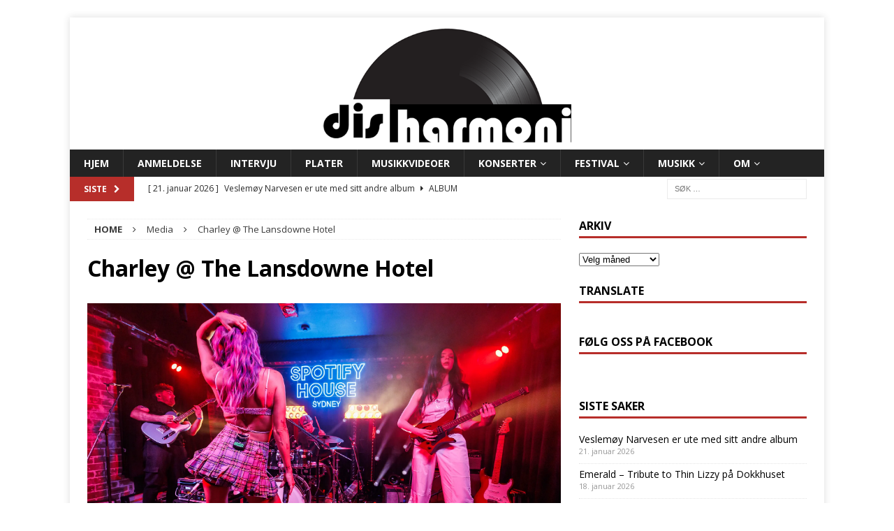

--- FILE ---
content_type: text/html; charset=UTF-8
request_url: https://www.disharmoni.no/charley-the-lansdowne-hotel-3/
body_size: 20943
content:
<!DOCTYPE html>
<html class="no-js mh-one-sb" lang="nb-NO">
<head>
<meta charset="UTF-8">
<meta name="viewport" content="width=device-width, initial-scale=1.0">
<link rel="profile" href="http://gmpg.org/xfn/11" />
<meta name='robots' content='index, follow, max-image-preview:large, max-snippet:-1, max-video-preview:-1' />
	<style>img:is([sizes="auto" i], [sizes^="auto," i]) { contain-intrinsic-size: 3000px 1500px }</style>
	<!-- Jetpack Site Verification Tags -->
<meta name="google-site-verification" content="Musikk," />

	<!-- This site is optimized with the Yoast SEO plugin v26.7 - https://yoast.com/wordpress/plugins/seo/ -->
	<title>Charley @ The Lansdowne Hotel - disharmoni</title>
	<link rel="canonical" href="https://www.disharmoni.no/charley-the-lansdowne-hotel-3/" />
	<meta property="og:locale" content="nb_NO" />
	<meta property="og:type" content="article" />
	<meta property="og:title" content="Charley @ The Lansdowne Hotel - disharmoni" />
	<meta property="og:description" content="Charley @ The Lansdowne Hotel Foto: Johannes Andersen" />
	<meta property="og:url" content="https://www.disharmoni.no/charley-the-lansdowne-hotel-3/" />
	<meta property="og:site_name" content="disharmoni" />
	<meta property="article:publisher" content="https://www.facebook.com/disharmoni.no/" />
	<meta property="article:modified_time" content="2023-10-21T14:33:31+00:00" />
	<meta property="og:image" content="https://www.disharmoni.no/charley-the-lansdowne-hotel-3" />
	<meta property="og:image:width" content="2000" />
	<meta property="og:image:height" content="1333" />
	<meta property="og:image:type" content="image/jpeg" />
	<meta name="twitter:card" content="summary_large_image" />
	<meta name="twitter:site" content="@disharmoni1" />
	<script type="application/ld+json" class="yoast-schema-graph">{"@context":"https://schema.org","@graph":[{"@type":"WebPage","@id":"https://www.disharmoni.no/charley-the-lansdowne-hotel-3/","url":"https://www.disharmoni.no/charley-the-lansdowne-hotel-3/","name":"Charley @ The Lansdowne Hotel - disharmoni","isPartOf":{"@id":"https://www.disharmoni.no/#website"},"primaryImageOfPage":{"@id":"https://www.disharmoni.no/charley-the-lansdowne-hotel-3/#primaryimage"},"image":{"@id":"https://www.disharmoni.no/charley-the-lansdowne-hotel-3/#primaryimage"},"thumbnailUrl":"https://i0.wp.com/www.disharmoni.no/wp-content/uploads/2023/10/Charley-20.-October-2023-The-Lansdowne-Hotel-25.jpg?fit=2000%2C1333&ssl=1","datePublished":"2023-10-21T14:21:00+00:00","dateModified":"2023-10-21T14:33:31+00:00","breadcrumb":{"@id":"https://www.disharmoni.no/charley-the-lansdowne-hotel-3/#breadcrumb"},"inLanguage":"nb-NO","potentialAction":[{"@type":"ReadAction","target":["https://www.disharmoni.no/charley-the-lansdowne-hotel-3/"]}]},{"@type":"ImageObject","inLanguage":"nb-NO","@id":"https://www.disharmoni.no/charley-the-lansdowne-hotel-3/#primaryimage","url":"https://i0.wp.com/www.disharmoni.no/wp-content/uploads/2023/10/Charley-20.-October-2023-The-Lansdowne-Hotel-25.jpg?fit=2000%2C1333&ssl=1","contentUrl":"https://i0.wp.com/www.disharmoni.no/wp-content/uploads/2023/10/Charley-20.-October-2023-The-Lansdowne-Hotel-25.jpg?fit=2000%2C1333&ssl=1","width":2000,"height":1333,"caption":"Charley @ The Lansdowne Hotel Foto: Johannes Andersen"},{"@type":"BreadcrumbList","@id":"https://www.disharmoni.no/charley-the-lansdowne-hotel-3/#breadcrumb","itemListElement":[{"@type":"ListItem","position":1,"name":"Hjem","item":"https://www.disharmoni.no/"},{"@type":"ListItem","position":2,"name":"Charley @ The Lansdowne Hotel"}]},{"@type":"WebSite","@id":"https://www.disharmoni.no/#website","url":"https://www.disharmoni.no/","name":"disharmoni","description":"Musikkmagasin for det brede og det smale","publisher":{"@id":"https://www.disharmoni.no/#organization"},"potentialAction":[{"@type":"SearchAction","target":{"@type":"EntryPoint","urlTemplate":"https://www.disharmoni.no/?s={search_term_string}"},"query-input":{"@type":"PropertyValueSpecification","valueRequired":true,"valueName":"search_term_string"}}],"inLanguage":"nb-NO"},{"@type":"Organization","@id":"https://www.disharmoni.no/#organization","name":"disharmoni","url":"https://www.disharmoni.no/","logo":{"@type":"ImageObject","inLanguage":"nb-NO","@id":"https://www.disharmoni.no/#/schema/logo/image/","url":"https://i0.wp.com/www.disharmoni.no/wp-content/uploads/2023/06/website-logo.png?fit=1080%2C360&ssl=1","contentUrl":"https://i0.wp.com/www.disharmoni.no/wp-content/uploads/2023/06/website-logo.png?fit=1080%2C360&ssl=1","width":1080,"height":360,"caption":"disharmoni"},"image":{"@id":"https://www.disharmoni.no/#/schema/logo/image/"},"sameAs":["https://www.facebook.com/disharmoni.no/","https://x.com/disharmoni1","https://www.instagram.com/disharmonimagasin/"]}]}</script>
	<!-- / Yoast SEO plugin. -->


<link rel='dns-prefetch' href='//www.googletagmanager.com' />
<link rel='dns-prefetch' href='//stats.wp.com' />
<link rel='dns-prefetch' href='//fonts.googleapis.com' />
<link rel='dns-prefetch' href='//v0.wordpress.com' />
<link rel='preconnect' href='//i0.wp.com' />
<link rel="alternate" type="application/rss+xml" title="disharmoni &raquo; strøm" href="https://www.disharmoni.no/feed/" />
<link rel="alternate" type="application/rss+xml" title="disharmoni &raquo; kommentarstrøm" href="https://www.disharmoni.no/comments/feed/" />
<link rel="alternate" type="application/rss+xml" title="disharmoni &raquo; Charley @ The Lansdowne Hotel kommentarstrøm" href="https://www.disharmoni.no/feed/?attachment_id=56067" />
<script type="text/javascript">
/* <![CDATA[ */
window._wpemojiSettings = {"baseUrl":"https:\/\/s.w.org\/images\/core\/emoji\/15.0.3\/72x72\/","ext":".png","svgUrl":"https:\/\/s.w.org\/images\/core\/emoji\/15.0.3\/svg\/","svgExt":".svg","source":{"concatemoji":"https:\/\/www.disharmoni.no\/wp-includes\/js\/wp-emoji-release.min.js?ver=6.7.4"}};
/*! This file is auto-generated */
!function(i,n){var o,s,e;function c(e){try{var t={supportTests:e,timestamp:(new Date).valueOf()};sessionStorage.setItem(o,JSON.stringify(t))}catch(e){}}function p(e,t,n){e.clearRect(0,0,e.canvas.width,e.canvas.height),e.fillText(t,0,0);var t=new Uint32Array(e.getImageData(0,0,e.canvas.width,e.canvas.height).data),r=(e.clearRect(0,0,e.canvas.width,e.canvas.height),e.fillText(n,0,0),new Uint32Array(e.getImageData(0,0,e.canvas.width,e.canvas.height).data));return t.every(function(e,t){return e===r[t]})}function u(e,t,n){switch(t){case"flag":return n(e,"\ud83c\udff3\ufe0f\u200d\u26a7\ufe0f","\ud83c\udff3\ufe0f\u200b\u26a7\ufe0f")?!1:!n(e,"\ud83c\uddfa\ud83c\uddf3","\ud83c\uddfa\u200b\ud83c\uddf3")&&!n(e,"\ud83c\udff4\udb40\udc67\udb40\udc62\udb40\udc65\udb40\udc6e\udb40\udc67\udb40\udc7f","\ud83c\udff4\u200b\udb40\udc67\u200b\udb40\udc62\u200b\udb40\udc65\u200b\udb40\udc6e\u200b\udb40\udc67\u200b\udb40\udc7f");case"emoji":return!n(e,"\ud83d\udc26\u200d\u2b1b","\ud83d\udc26\u200b\u2b1b")}return!1}function f(e,t,n){var r="undefined"!=typeof WorkerGlobalScope&&self instanceof WorkerGlobalScope?new OffscreenCanvas(300,150):i.createElement("canvas"),a=r.getContext("2d",{willReadFrequently:!0}),o=(a.textBaseline="top",a.font="600 32px Arial",{});return e.forEach(function(e){o[e]=t(a,e,n)}),o}function t(e){var t=i.createElement("script");t.src=e,t.defer=!0,i.head.appendChild(t)}"undefined"!=typeof Promise&&(o="wpEmojiSettingsSupports",s=["flag","emoji"],n.supports={everything:!0,everythingExceptFlag:!0},e=new Promise(function(e){i.addEventListener("DOMContentLoaded",e,{once:!0})}),new Promise(function(t){var n=function(){try{var e=JSON.parse(sessionStorage.getItem(o));if("object"==typeof e&&"number"==typeof e.timestamp&&(new Date).valueOf()<e.timestamp+604800&&"object"==typeof e.supportTests)return e.supportTests}catch(e){}return null}();if(!n){if("undefined"!=typeof Worker&&"undefined"!=typeof OffscreenCanvas&&"undefined"!=typeof URL&&URL.createObjectURL&&"undefined"!=typeof Blob)try{var e="postMessage("+f.toString()+"("+[JSON.stringify(s),u.toString(),p.toString()].join(",")+"));",r=new Blob([e],{type:"text/javascript"}),a=new Worker(URL.createObjectURL(r),{name:"wpTestEmojiSupports"});return void(a.onmessage=function(e){c(n=e.data),a.terminate(),t(n)})}catch(e){}c(n=f(s,u,p))}t(n)}).then(function(e){for(var t in e)n.supports[t]=e[t],n.supports.everything=n.supports.everything&&n.supports[t],"flag"!==t&&(n.supports.everythingExceptFlag=n.supports.everythingExceptFlag&&n.supports[t]);n.supports.everythingExceptFlag=n.supports.everythingExceptFlag&&!n.supports.flag,n.DOMReady=!1,n.readyCallback=function(){n.DOMReady=!0}}).then(function(){return e}).then(function(){var e;n.supports.everything||(n.readyCallback(),(e=n.source||{}).concatemoji?t(e.concatemoji):e.wpemoji&&e.twemoji&&(t(e.twemoji),t(e.wpemoji)))}))}((window,document),window._wpemojiSettings);
/* ]]> */
</script>
<style id='wp-emoji-styles-inline-css' type='text/css'>

	img.wp-smiley, img.emoji {
		display: inline !important;
		border: none !important;
		box-shadow: none !important;
		height: 1em !important;
		width: 1em !important;
		margin: 0 0.07em !important;
		vertical-align: -0.1em !important;
		background: none !important;
		padding: 0 !important;
	}
</style>
<link rel='stylesheet' id='wp-block-library-css' href='https://www.disharmoni.no/wp-includes/css/dist/block-library/style.min.css?ver=6.7.4' type='text/css' media='all' />
<link rel='stylesheet' id='mediaelement-css' href='https://www.disharmoni.no/wp-includes/js/mediaelement/mediaelementplayer-legacy.min.css?ver=4.2.17' type='text/css' media='all' />
<link rel='stylesheet' id='wp-mediaelement-css' href='https://www.disharmoni.no/wp-includes/js/mediaelement/wp-mediaelement.min.css?ver=6.7.4' type='text/css' media='all' />
<style id='jetpack-sharing-buttons-style-inline-css' type='text/css'>
.jetpack-sharing-buttons__services-list{display:flex;flex-direction:row;flex-wrap:wrap;gap:0;list-style-type:none;margin:5px;padding:0}.jetpack-sharing-buttons__services-list.has-small-icon-size{font-size:12px}.jetpack-sharing-buttons__services-list.has-normal-icon-size{font-size:16px}.jetpack-sharing-buttons__services-list.has-large-icon-size{font-size:24px}.jetpack-sharing-buttons__services-list.has-huge-icon-size{font-size:36px}@media print{.jetpack-sharing-buttons__services-list{display:none!important}}.editor-styles-wrapper .wp-block-jetpack-sharing-buttons{gap:0;padding-inline-start:0}ul.jetpack-sharing-buttons__services-list.has-background{padding:1.25em 2.375em}
</style>
<style id='classic-theme-styles-inline-css' type='text/css'>
/*! This file is auto-generated */
.wp-block-button__link{color:#fff;background-color:#32373c;border-radius:9999px;box-shadow:none;text-decoration:none;padding:calc(.667em + 2px) calc(1.333em + 2px);font-size:1.125em}.wp-block-file__button{background:#32373c;color:#fff;text-decoration:none}
</style>
<style id='global-styles-inline-css' type='text/css'>
:root{--wp--preset--aspect-ratio--square: 1;--wp--preset--aspect-ratio--4-3: 4/3;--wp--preset--aspect-ratio--3-4: 3/4;--wp--preset--aspect-ratio--3-2: 3/2;--wp--preset--aspect-ratio--2-3: 2/3;--wp--preset--aspect-ratio--16-9: 16/9;--wp--preset--aspect-ratio--9-16: 9/16;--wp--preset--color--black: #000000;--wp--preset--color--cyan-bluish-gray: #abb8c3;--wp--preset--color--white: #ffffff;--wp--preset--color--pale-pink: #f78da7;--wp--preset--color--vivid-red: #cf2e2e;--wp--preset--color--luminous-vivid-orange: #ff6900;--wp--preset--color--luminous-vivid-amber: #fcb900;--wp--preset--color--light-green-cyan: #7bdcb5;--wp--preset--color--vivid-green-cyan: #00d084;--wp--preset--color--pale-cyan-blue: #8ed1fc;--wp--preset--color--vivid-cyan-blue: #0693e3;--wp--preset--color--vivid-purple: #9b51e0;--wp--preset--gradient--vivid-cyan-blue-to-vivid-purple: linear-gradient(135deg,rgba(6,147,227,1) 0%,rgb(155,81,224) 100%);--wp--preset--gradient--light-green-cyan-to-vivid-green-cyan: linear-gradient(135deg,rgb(122,220,180) 0%,rgb(0,208,130) 100%);--wp--preset--gradient--luminous-vivid-amber-to-luminous-vivid-orange: linear-gradient(135deg,rgba(252,185,0,1) 0%,rgba(255,105,0,1) 100%);--wp--preset--gradient--luminous-vivid-orange-to-vivid-red: linear-gradient(135deg,rgba(255,105,0,1) 0%,rgb(207,46,46) 100%);--wp--preset--gradient--very-light-gray-to-cyan-bluish-gray: linear-gradient(135deg,rgb(238,238,238) 0%,rgb(169,184,195) 100%);--wp--preset--gradient--cool-to-warm-spectrum: linear-gradient(135deg,rgb(74,234,220) 0%,rgb(151,120,209) 20%,rgb(207,42,186) 40%,rgb(238,44,130) 60%,rgb(251,105,98) 80%,rgb(254,248,76) 100%);--wp--preset--gradient--blush-light-purple: linear-gradient(135deg,rgb(255,206,236) 0%,rgb(152,150,240) 100%);--wp--preset--gradient--blush-bordeaux: linear-gradient(135deg,rgb(254,205,165) 0%,rgb(254,45,45) 50%,rgb(107,0,62) 100%);--wp--preset--gradient--luminous-dusk: linear-gradient(135deg,rgb(255,203,112) 0%,rgb(199,81,192) 50%,rgb(65,88,208) 100%);--wp--preset--gradient--pale-ocean: linear-gradient(135deg,rgb(255,245,203) 0%,rgb(182,227,212) 50%,rgb(51,167,181) 100%);--wp--preset--gradient--electric-grass: linear-gradient(135deg,rgb(202,248,128) 0%,rgb(113,206,126) 100%);--wp--preset--gradient--midnight: linear-gradient(135deg,rgb(2,3,129) 0%,rgb(40,116,252) 100%);--wp--preset--font-size--small: 13px;--wp--preset--font-size--medium: 20px;--wp--preset--font-size--large: 36px;--wp--preset--font-size--x-large: 42px;--wp--preset--spacing--20: 0.44rem;--wp--preset--spacing--30: 0.67rem;--wp--preset--spacing--40: 1rem;--wp--preset--spacing--50: 1.5rem;--wp--preset--spacing--60: 2.25rem;--wp--preset--spacing--70: 3.38rem;--wp--preset--spacing--80: 5.06rem;--wp--preset--shadow--natural: 6px 6px 9px rgba(0, 0, 0, 0.2);--wp--preset--shadow--deep: 12px 12px 50px rgba(0, 0, 0, 0.4);--wp--preset--shadow--sharp: 6px 6px 0px rgba(0, 0, 0, 0.2);--wp--preset--shadow--outlined: 6px 6px 0px -3px rgba(255, 255, 255, 1), 6px 6px rgba(0, 0, 0, 1);--wp--preset--shadow--crisp: 6px 6px 0px rgba(0, 0, 0, 1);}:where(.is-layout-flex){gap: 0.5em;}:where(.is-layout-grid){gap: 0.5em;}body .is-layout-flex{display: flex;}.is-layout-flex{flex-wrap: wrap;align-items: center;}.is-layout-flex > :is(*, div){margin: 0;}body .is-layout-grid{display: grid;}.is-layout-grid > :is(*, div){margin: 0;}:where(.wp-block-columns.is-layout-flex){gap: 2em;}:where(.wp-block-columns.is-layout-grid){gap: 2em;}:where(.wp-block-post-template.is-layout-flex){gap: 1.25em;}:where(.wp-block-post-template.is-layout-grid){gap: 1.25em;}.has-black-color{color: var(--wp--preset--color--black) !important;}.has-cyan-bluish-gray-color{color: var(--wp--preset--color--cyan-bluish-gray) !important;}.has-white-color{color: var(--wp--preset--color--white) !important;}.has-pale-pink-color{color: var(--wp--preset--color--pale-pink) !important;}.has-vivid-red-color{color: var(--wp--preset--color--vivid-red) !important;}.has-luminous-vivid-orange-color{color: var(--wp--preset--color--luminous-vivid-orange) !important;}.has-luminous-vivid-amber-color{color: var(--wp--preset--color--luminous-vivid-amber) !important;}.has-light-green-cyan-color{color: var(--wp--preset--color--light-green-cyan) !important;}.has-vivid-green-cyan-color{color: var(--wp--preset--color--vivid-green-cyan) !important;}.has-pale-cyan-blue-color{color: var(--wp--preset--color--pale-cyan-blue) !important;}.has-vivid-cyan-blue-color{color: var(--wp--preset--color--vivid-cyan-blue) !important;}.has-vivid-purple-color{color: var(--wp--preset--color--vivid-purple) !important;}.has-black-background-color{background-color: var(--wp--preset--color--black) !important;}.has-cyan-bluish-gray-background-color{background-color: var(--wp--preset--color--cyan-bluish-gray) !important;}.has-white-background-color{background-color: var(--wp--preset--color--white) !important;}.has-pale-pink-background-color{background-color: var(--wp--preset--color--pale-pink) !important;}.has-vivid-red-background-color{background-color: var(--wp--preset--color--vivid-red) !important;}.has-luminous-vivid-orange-background-color{background-color: var(--wp--preset--color--luminous-vivid-orange) !important;}.has-luminous-vivid-amber-background-color{background-color: var(--wp--preset--color--luminous-vivid-amber) !important;}.has-light-green-cyan-background-color{background-color: var(--wp--preset--color--light-green-cyan) !important;}.has-vivid-green-cyan-background-color{background-color: var(--wp--preset--color--vivid-green-cyan) !important;}.has-pale-cyan-blue-background-color{background-color: var(--wp--preset--color--pale-cyan-blue) !important;}.has-vivid-cyan-blue-background-color{background-color: var(--wp--preset--color--vivid-cyan-blue) !important;}.has-vivid-purple-background-color{background-color: var(--wp--preset--color--vivid-purple) !important;}.has-black-border-color{border-color: var(--wp--preset--color--black) !important;}.has-cyan-bluish-gray-border-color{border-color: var(--wp--preset--color--cyan-bluish-gray) !important;}.has-white-border-color{border-color: var(--wp--preset--color--white) !important;}.has-pale-pink-border-color{border-color: var(--wp--preset--color--pale-pink) !important;}.has-vivid-red-border-color{border-color: var(--wp--preset--color--vivid-red) !important;}.has-luminous-vivid-orange-border-color{border-color: var(--wp--preset--color--luminous-vivid-orange) !important;}.has-luminous-vivid-amber-border-color{border-color: var(--wp--preset--color--luminous-vivid-amber) !important;}.has-light-green-cyan-border-color{border-color: var(--wp--preset--color--light-green-cyan) !important;}.has-vivid-green-cyan-border-color{border-color: var(--wp--preset--color--vivid-green-cyan) !important;}.has-pale-cyan-blue-border-color{border-color: var(--wp--preset--color--pale-cyan-blue) !important;}.has-vivid-cyan-blue-border-color{border-color: var(--wp--preset--color--vivid-cyan-blue) !important;}.has-vivid-purple-border-color{border-color: var(--wp--preset--color--vivid-purple) !important;}.has-vivid-cyan-blue-to-vivid-purple-gradient-background{background: var(--wp--preset--gradient--vivid-cyan-blue-to-vivid-purple) !important;}.has-light-green-cyan-to-vivid-green-cyan-gradient-background{background: var(--wp--preset--gradient--light-green-cyan-to-vivid-green-cyan) !important;}.has-luminous-vivid-amber-to-luminous-vivid-orange-gradient-background{background: var(--wp--preset--gradient--luminous-vivid-amber-to-luminous-vivid-orange) !important;}.has-luminous-vivid-orange-to-vivid-red-gradient-background{background: var(--wp--preset--gradient--luminous-vivid-orange-to-vivid-red) !important;}.has-very-light-gray-to-cyan-bluish-gray-gradient-background{background: var(--wp--preset--gradient--very-light-gray-to-cyan-bluish-gray) !important;}.has-cool-to-warm-spectrum-gradient-background{background: var(--wp--preset--gradient--cool-to-warm-spectrum) !important;}.has-blush-light-purple-gradient-background{background: var(--wp--preset--gradient--blush-light-purple) !important;}.has-blush-bordeaux-gradient-background{background: var(--wp--preset--gradient--blush-bordeaux) !important;}.has-luminous-dusk-gradient-background{background: var(--wp--preset--gradient--luminous-dusk) !important;}.has-pale-ocean-gradient-background{background: var(--wp--preset--gradient--pale-ocean) !important;}.has-electric-grass-gradient-background{background: var(--wp--preset--gradient--electric-grass) !important;}.has-midnight-gradient-background{background: var(--wp--preset--gradient--midnight) !important;}.has-small-font-size{font-size: var(--wp--preset--font-size--small) !important;}.has-medium-font-size{font-size: var(--wp--preset--font-size--medium) !important;}.has-large-font-size{font-size: var(--wp--preset--font-size--large) !important;}.has-x-large-font-size{font-size: var(--wp--preset--font-size--x-large) !important;}
:where(.wp-block-post-template.is-layout-flex){gap: 1.25em;}:where(.wp-block-post-template.is-layout-grid){gap: 1.25em;}
:where(.wp-block-columns.is-layout-flex){gap: 2em;}:where(.wp-block-columns.is-layout-grid){gap: 2em;}
:root :where(.wp-block-pullquote){font-size: 1.5em;line-height: 1.6;}
</style>
<link rel='stylesheet' id='dh-score-css' href='https://www.disharmoni.no/wp-content/plugins/dh-score/css/dh-score.css?v=0.2&#038;ver=6.7.4' type='text/css' media='all' />
<link rel='stylesheet' id='bg-shce-genericons-css' href='https://www.disharmoni.no/wp-content/plugins/show-hidecollapse-expand/assets/css/genericons/genericons.css?ver=6.7.4' type='text/css' media='all' />
<link rel='stylesheet' id='bg-show-hide-css' href='https://www.disharmoni.no/wp-content/plugins/show-hidecollapse-expand/assets/css/bg-show-hide.css?ver=6.7.4' type='text/css' media='all' />
<link rel='stylesheet' id='mh-magazine-css' href='https://www.disharmoni.no/wp-content/themes/mh-magazine/style.css?ver=3.8.1' type='text/css' media='all' />
<link rel='stylesheet' id='mh-font-awesome-css' href='https://www.disharmoni.no/wp-content/themes/mh-magazine/includes/font-awesome.min.css' type='text/css' media='all' />
<link rel='stylesheet' id='mh-google-fonts-css' href='https://fonts.googleapis.com/css?family=Open+Sans:300,400,400italic,600,700' type='text/css' media='all' />
<link rel='stylesheet' id='jetpack-subscriptions-css' href='https://www.disharmoni.no/wp-content/plugins/jetpack/_inc/build/subscriptions/subscriptions.min.css?ver=15.4' type='text/css' media='all' />
<style id='jetpack_facebook_likebox-inline-css' type='text/css'>
.widget_facebook_likebox {
	overflow: hidden;
}

</style>
<script type="text/javascript" src="https://www.disharmoni.no/wp-includes/js/jquery/jquery.min.js?ver=3.7.1" id="jquery-core-js"></script>
<script type="text/javascript" src="https://www.disharmoni.no/wp-includes/js/jquery/jquery-migrate.min.js?ver=3.4.1" id="jquery-migrate-js"></script>
<script type="text/javascript" src="https://www.disharmoni.no/wp-content/themes/mh-magazine/js/scripts.js?ver=3.8.1" id="mh-scripts-js"></script>

<!-- Google tag (gtag.js) snippet added by Site Kit -->
<!-- Google Analytics snippet added by Site Kit -->
<script type="text/javascript" src="https://www.googletagmanager.com/gtag/js?id=G-ZEG03DNY8M" id="google_gtagjs-js" async></script>
<script type="text/javascript" id="google_gtagjs-js-after">
/* <![CDATA[ */
window.dataLayer = window.dataLayer || [];function gtag(){dataLayer.push(arguments);}
gtag("set","linker",{"domains":["www.disharmoni.no"]});
gtag("js", new Date());
gtag("set", "developer_id.dZTNiMT", true);
gtag("config", "G-ZEG03DNY8M");
/* ]]> */
</script>
<link rel="https://api.w.org/" href="https://www.disharmoni.no/wp-json/" /><link rel="alternate" title="JSON" type="application/json" href="https://www.disharmoni.no/wp-json/wp/v2/media/56067" /><link rel="EditURI" type="application/rsd+xml" title="RSD" href="https://www.disharmoni.no/xmlrpc.php?rsd" />
<meta name="generator" content="WordPress 6.7.4" />
<link rel='shortlink' href='https://wp.me/a8WN5I-eAj' />
<link rel="alternate" title="oEmbed (JSON)" type="application/json+oembed" href="https://www.disharmoni.no/wp-json/oembed/1.0/embed?url=https%3A%2F%2Fwww.disharmoni.no%2Fcharley-the-lansdowne-hotel-3%2F" />
<link rel="alternate" title="oEmbed (XML)" type="text/xml+oembed" href="https://www.disharmoni.no/wp-json/oembed/1.0/embed?url=https%3A%2F%2Fwww.disharmoni.no%2Fcharley-the-lansdowne-hotel-3%2F&#038;format=xml" />
<meta name="generator" content="Site Kit by Google 1.170.0" /><style>[class*=" icon-oc-"],[class^=icon-oc-]{speak:none;font-style:normal;font-weight:400;font-variant:normal;text-transform:none;line-height:1;-webkit-font-smoothing:antialiased;-moz-osx-font-smoothing:grayscale}.icon-oc-one-com-white-32px-fill:before{content:"901"}.icon-oc-one-com:before{content:"900"}#one-com-icon,.toplevel_page_onecom-wp .wp-menu-image{speak:none;display:flex;align-items:center;justify-content:center;text-transform:none;line-height:1;-webkit-font-smoothing:antialiased;-moz-osx-font-smoothing:grayscale}.onecom-wp-admin-bar-item>a,.toplevel_page_onecom-wp>.wp-menu-name{font-size:16px;font-weight:400;line-height:1}.toplevel_page_onecom-wp>.wp-menu-name img{width:69px;height:9px;}.wp-submenu-wrap.wp-submenu>.wp-submenu-head>img{width:88px;height:auto}.onecom-wp-admin-bar-item>a img{height:7px!important}.onecom-wp-admin-bar-item>a img,.toplevel_page_onecom-wp>.wp-menu-name img{opacity:.8}.onecom-wp-admin-bar-item.hover>a img,.toplevel_page_onecom-wp.wp-has-current-submenu>.wp-menu-name img,li.opensub>a.toplevel_page_onecom-wp>.wp-menu-name img{opacity:1}#one-com-icon:before,.onecom-wp-admin-bar-item>a:before,.toplevel_page_onecom-wp>.wp-menu-image:before{content:'';position:static!important;background-color:rgba(240,245,250,.4);border-radius:102px;width:18px;height:18px;padding:0!important}.onecom-wp-admin-bar-item>a:before{width:14px;height:14px}.onecom-wp-admin-bar-item.hover>a:before,.toplevel_page_onecom-wp.opensub>a>.wp-menu-image:before,.toplevel_page_onecom-wp.wp-has-current-submenu>.wp-menu-image:before{background-color:#76b82a}.onecom-wp-admin-bar-item>a{display:inline-flex!important;align-items:center;justify-content:center}#one-com-logo-wrapper{font-size:4em}#one-com-icon{vertical-align:middle}.imagify-welcome{display:none !important;}</style><link type="text/css" rel="stylesheet" href="https://www.disharmoni.no/wp-content/plugins/simple-pull-quote/css/simple-pull-quote.css" />
	<style>img#wpstats{display:none}</style>
		<style type="text/css">
.mh-navigation li:hover, .mh-navigation ul li:hover > ul, .mh-main-nav-wrap, .mh-main-nav, .mh-social-nav li a:hover, .entry-tags li, .mh-slider-caption, .mh-widget-layout8 .mh-widget-title .mh-footer-widget-title-inner, .mh-widget-col-1 .mh-slider-caption, .mh-widget-col-1 .mh-posts-lineup-caption, .mh-carousel-layout1, .mh-spotlight-widget, .mh-social-widget li a, .mh-author-bio-widget, .mh-footer-widget .mh-tab-comment-excerpt, .mh-nip-item:hover .mh-nip-overlay, .mh-widget .tagcloud a, .mh-footer-widget .tagcloud a, .mh-footer, .mh-copyright-wrap, input[type=submit]:hover, #infinite-handle span:hover { background: #232323; }
.mh-extra-nav-bg { background: rgba(35, 35, 35, 0.2); }
.mh-slider-caption, .mh-posts-stacked-title, .mh-posts-lineup-caption { background: #232323; background: rgba(35, 35, 35, 0.8); }
@media screen and (max-width: 900px) { #mh-mobile .mh-slider-caption, #mh-mobile .mh-posts-lineup-caption { background: rgba(35, 35, 35, 1); } }
.slicknav_menu, .slicknav_nav ul, #mh-mobile .mh-footer-widget .mh-posts-stacked-overlay { border-color: #232323; }
.mh-copyright, .mh-copyright a { color: #fff; }
.mh-widget-layout4 .mh-widget-title { background: #b72e2a; background: rgba(183, 46, 42, 0.6); }
.mh-preheader, .mh-wide-layout .mh-subheader, .mh-ticker-title, .mh-main-nav li:hover, .mh-footer-nav, .slicknav_menu, .slicknav_btn, .slicknav_nav .slicknav_item:hover, .slicknav_nav a:hover, .mh-back-to-top, .mh-subheading, .entry-tags .fa, .entry-tags li:hover, .mh-widget-layout2 .mh-widget-title, .mh-widget-layout4 .mh-widget-title-inner, .mh-widget-layout4 .mh-footer-widget-title, .mh-widget-layout5 .mh-widget-title-inner, .mh-widget-layout6 .mh-widget-title, #mh-mobile .flex-control-paging li a.flex-active, .mh-image-caption, .mh-carousel-layout1 .mh-carousel-caption, .mh-tab-button.active, .mh-tab-button.active:hover, .mh-footer-widget .mh-tab-button.active, .mh-social-widget li:hover a, .mh-footer-widget .mh-social-widget li a, .mh-footer-widget .mh-author-bio-widget, .tagcloud a:hover, .mh-widget .tagcloud a:hover, .mh-footer-widget .tagcloud a:hover, .mh-posts-stacked-item .mh-meta, .page-numbers:hover, .mh-loop-pagination .current, .mh-comments-pagination .current, .pagelink, a:hover .pagelink, input[type=submit], #infinite-handle span { background: #b72e2a; }
.mh-main-nav-wrap .slicknav_nav ul, blockquote, .mh-widget-layout1 .mh-widget-title, .mh-widget-layout3 .mh-widget-title, .mh-widget-layout5 .mh-widget-title, .mh-widget-layout8 .mh-widget-title:after, #mh-mobile .mh-slider-caption, .mh-carousel-layout1, .mh-spotlight-widget, .mh-author-bio-widget, .mh-author-bio-title, .mh-author-bio-image-frame, .mh-video-widget, .mh-tab-buttons, textarea:hover, input[type=text]:hover, input[type=email]:hover, input[type=tel]:hover, input[type=url]:hover { border-color: #b72e2a; }
.mh-dropcap, .mh-carousel-layout1 .flex-direction-nav a, .mh-carousel-layout2 .mh-carousel-caption, .mh-posts-digest-small-category, .mh-posts-lineup-more, .bypostauthor .fn:after, .mh-comment-list .comment-reply-link:before, #respond #cancel-comment-reply-link:before { color: #b72e2a; }
.mh-subheader, .page-numbers, a .pagelink, .mh-widget-layout3 .mh-widget-title, .mh-widget .search-form, .mh-tab-button, .mh-tab-content, .mh-nip-widget, .mh-magazine-facebook-page-widget, .mh-social-widget, .mh-posts-horizontal-widget, .mh-ad-spot { background: #ffffff; }
.mh-tab-post-item { border-color: rgba(255, 255, 255, 0.3); }
.mh-tab-comment-excerpt { background: rgba(255, 255, 255, 0.6); }
.mh-meta, .mh-meta a, .mh-breadcrumb, .mh-breadcrumb a, .mh-comment-list .comment-meta, .mh-comment-list .comment-meta a, .mh-comment-list .comment-reply-link, .mh-user-data, .widget_rss .rss-date, .widget_rss cite { color: #3a3a3a; }
.entry-content a { color: #dd3333; }
a:hover, .entry-content a:hover, #respond a:hover, #respond #cancel-comment-reply-link:hover, #respond .logged-in-as a:hover, .mh-comment-list .comment-meta a:hover, .mh-ping-list .mh-ping-item a:hover, .mh-meta a:hover, .mh-breadcrumb a:hover, .mh-tabbed-widget a:hover { color: #dd3c23; }
</style>
<!--[if lt IE 9]>
<script src="https://www.disharmoni.no/wp-content/themes/mh-magazine/js/css3-mediaqueries.js"></script>
<![endif]-->
<style type="text/css" id="custom-background-css">
body.custom-background { background-color: #ffffff; }
</style>
	<link rel="icon" href="https://i0.wp.com/www.disharmoni.no/wp-content/uploads/2018/05/cropped-Nettsideid18-1.png?fit=32%2C32&#038;ssl=1" sizes="32x32" />
<link rel="icon" href="https://i0.wp.com/www.disharmoni.no/wp-content/uploads/2018/05/cropped-Nettsideid18-1.png?fit=192%2C192&#038;ssl=1" sizes="192x192" />
<link rel="apple-touch-icon" href="https://i0.wp.com/www.disharmoni.no/wp-content/uploads/2018/05/cropped-Nettsideid18-1.png?fit=180%2C180&#038;ssl=1" />
<meta name="msapplication-TileImage" content="https://i0.wp.com/www.disharmoni.no/wp-content/uploads/2018/05/cropped-Nettsideid18-1.png?fit=270%2C270&#038;ssl=1" />
		<style type="text/css" id="wp-custom-css">
			/*
Du kan legge til din egen CSS her.

Klikk hjelp-ikonet over for å lære mer.
*/
		</style>
		</head>
<body id="mh-mobile" class="attachment attachment-template-default single single-attachment postid-56067 attachmentid-56067 attachment-jpeg custom-background mh-boxed-layout mh-right-sb mh-loop-layout5 mh-widget-layout1 mh-loop-hide-caption" itemscope="itemscope" itemtype="http://schema.org/WebPage">
<div class="mh-container mh-container-outer">
<div class="mh-header-nav-mobile clearfix"></div>
<header class="mh-header" itemscope="itemscope" itemtype="http://schema.org/WPHeader">
	<div class="mh-container mh-container-inner clearfix">
		<div class="mh-custom-header clearfix logo-fix">
<a class="mh-header-image-link" href="https://www.disharmoni.no/" title="disharmoni" rel="home">
<img class="mh-header-image" src="https://www.disharmoni.no/wp-content/uploads/2019/03/webside-logo-ny2.png" height="270" width="1080" alt="disharmoni" />
</a>
</div>
	</div>
	<div class="mh-main-nav-wrap">
		<nav class="mh-navigation mh-main-nav mh-container mh-container-inner clearfix" itemscope="itemscope" itemtype="http://schema.org/SiteNavigationElement">
			<div class="menu-toppmeny-container"><ul id="menu-toppmeny" class="menu"><li id="menu-item-205" class="menu-item menu-item-type-custom menu-item-object-custom menu-item-home menu-item-205"><a href="https://www.disharmoni.no">Hjem</a></li>
<li id="menu-item-36971" class="menu-item menu-item-type-taxonomy menu-item-object-category menu-item-36971"><a href="https://www.disharmoni.no/category/anmeldelse/">Anmeldelse</a></li>
<li id="menu-item-285" class="menu-item menu-item-type-taxonomy menu-item-object-category menu-item-285"><a href="https://www.disharmoni.no/category/intervju/">Intervju</a></li>
<li id="menu-item-284" class="menu-item menu-item-type-taxonomy menu-item-object-category menu-item-284"><a href="https://www.disharmoni.no/category/plater/">Plater</a></li>
<li id="menu-item-286" class="menu-item menu-item-type-taxonomy menu-item-object-category menu-item-286"><a href="https://www.disharmoni.no/category/video/musikkvideoer/">Musikkvideoer</a></li>
<li id="menu-item-283" class="menu-item menu-item-type-taxonomy menu-item-object-category menu-item-has-children menu-item-283"><a href="https://www.disharmoni.no/category/konserter/">Konserter</a>
<ul class="sub-menu">
	<li id="menu-item-454" class="menu-item menu-item-type-taxonomy menu-item-object-category menu-item-454"><a href="https://www.disharmoni.no/category/bilder/">Bildesaker</a></li>
	<li id="menu-item-31333" class="menu-item menu-item-type-taxonomy menu-item-object-category menu-item-31333"><a href="https://www.disharmoni.no/category/konserter/online/">Online 2020</a></li>
	<li id="menu-item-25305" class="menu-item menu-item-type-taxonomy menu-item-object-category menu-item-25305"><a href="https://www.disharmoni.no/category/konserttips/">Konserttips</a></li>
</ul>
</li>
<li id="menu-item-1580" class="menu-item menu-item-type-taxonomy menu-item-object-category menu-item-has-children menu-item-1580"><a href="https://www.disharmoni.no/category/konserter/festival/">Festival</a>
<ul class="sub-menu">
	<li id="menu-item-44991" class="menu-item menu-item-type-taxonomy menu-item-object-post_tag menu-item-44991"><a href="https://www.disharmoni.no/tag/bylarm/">by:Larm</a></li>
	<li id="menu-item-44990" class="menu-item menu-item-type-taxonomy menu-item-object-post_tag menu-item-44990"><a href="https://www.disharmoni.no/tag/inferno/">Inferno</a></li>
	<li id="menu-item-67444" class="menu-item menu-item-type-taxonomy menu-item-object-post_tag menu-item-67444"><a href="https://www.disharmoni.no/tag/midgardsblot/">Midgardsblot</a></li>
	<li id="menu-item-44989" class="menu-item menu-item-type-taxonomy menu-item-object-post_tag menu-item-44989"><a href="https://www.disharmoni.no/tag/tons-of-rock/">Tons of Rock</a></li>
	<li id="menu-item-44992" class="menu-item menu-item-type-taxonomy menu-item-object-post_tag menu-item-44992"><a href="https://www.disharmoni.no/tag/oyafestivalen/">Øyafestivalen</a></li>
</ul>
</li>
<li id="menu-item-587" class="menu-item menu-item-type-taxonomy menu-item-object-category menu-item-has-children menu-item-587"><a href="https://www.disharmoni.no/category/musikk/">Musikk</a>
<ul class="sub-menu">
	<li id="menu-item-1851" class="menu-item menu-item-type-taxonomy menu-item-object-category menu-item-has-children menu-item-1851"><a href="https://www.disharmoni.no/category/anbefalinger/">Anbefalinger</a>
	<ul class="sub-menu">
		<li id="menu-item-73660" class="menu-item menu-item-type-taxonomy menu-item-object-category menu-item-73660"><a href="https://www.disharmoni.no/category/lister/arets-beste-2025/">Årets Beste 2025</a></li>
		<li id="menu-item-67443" class="menu-item menu-item-type-taxonomy menu-item-object-category menu-item-67443"><a href="https://www.disharmoni.no/category/lister/arets-beste-2024/">Årets Beste 2024</a></li>
		<li id="menu-item-67442" class="menu-item menu-item-type-taxonomy menu-item-object-category menu-item-67442"><a href="https://www.disharmoni.no/category/lister/arets-beste-2023/">Årets Beste 2023</a></li>
		<li id="menu-item-67441" class="menu-item menu-item-type-taxonomy menu-item-object-category menu-item-67441"><a href="https://www.disharmoni.no/category/lister/arets-beste-2022/">Årets Beste 2022</a></li>
		<li id="menu-item-48256" class="menu-item menu-item-type-taxonomy menu-item-object-category menu-item-48256"><a href="https://www.disharmoni.no/category/lister/arets-beste-2021/">Årets Beste 2021</a></li>
		<li id="menu-item-31330" class="menu-item menu-item-type-taxonomy menu-item-object-category menu-item-31330"><a href="https://www.disharmoni.no/category/lister/arets-beste-2020/">Årets Beste 2020</a></li>
		<li id="menu-item-24995" class="menu-item menu-item-type-taxonomy menu-item-object-category menu-item-24995"><a href="https://www.disharmoni.no/category/lister/arets-beste-2019/">Årets Beste 2019</a></li>
		<li id="menu-item-18632" class="menu-item menu-item-type-taxonomy menu-item-object-category menu-item-18632"><a href="https://www.disharmoni.no/category/lister/arets-beste-2018/">Årets Beste 2018</a></li>
		<li id="menu-item-588" class="menu-item menu-item-type-taxonomy menu-item-object-category menu-item-588"><a href="https://www.disharmoni.no/category/lister/spillelister/">Spillelister</a></li>
		<li id="menu-item-24126" class="menu-item menu-item-type-taxonomy menu-item-object-category menu-item-24126"><a href="https://www.disharmoni.no/category/julekalender-2019/">Julekalender 2019</a></li>
		<li id="menu-item-12303" class="menu-item menu-item-type-taxonomy menu-item-object-category menu-item-12303"><a href="https://www.disharmoni.no/category/julekalender-2018/">Julekalender 2018</a></li>
		<li id="menu-item-2911" class="menu-item menu-item-type-taxonomy menu-item-object-category menu-item-2911"><a href="https://www.disharmoni.no/category/julekalender-2017/">Julekalender 2017</a></li>
	</ul>
</li>
	<li id="menu-item-1525" class="menu-item menu-item-type-taxonomy menu-item-object-category menu-item-1525"><a href="https://www.disharmoni.no/category/musikk/metal/">Metal</a></li>
	<li id="menu-item-1527" class="menu-item menu-item-type-taxonomy menu-item-object-category menu-item-1527"><a href="https://www.disharmoni.no/category/musikk/rock/">Rock</a></li>
	<li id="menu-item-1526" class="menu-item menu-item-type-taxonomy menu-item-object-category menu-item-1526"><a href="https://www.disharmoni.no/category/musikk/punk/">Punk</a></li>
	<li id="menu-item-1528" class="menu-item menu-item-type-taxonomy menu-item-object-category menu-item-1528"><a href="https://www.disharmoni.no/category/musikk/pop/">Pop</a></li>
	<li id="menu-item-1531" class="menu-item menu-item-type-taxonomy menu-item-object-category menu-item-1531"><a href="https://www.disharmoni.no/category/musikk/hip-hop/">Hip Hop</a></li>
	<li id="menu-item-1534" class="menu-item menu-item-type-taxonomy menu-item-object-category menu-item-1534"><a href="https://www.disharmoni.no/category/musikk/elektronika/">Elektronika</a></li>
	<li id="menu-item-1539" class="menu-item menu-item-type-taxonomy menu-item-object-category menu-item-1539"><a href="https://www.disharmoni.no/category/musikk/jazz/">Jazz</a></li>
	<li id="menu-item-2099" class="menu-item menu-item-type-taxonomy menu-item-object-category menu-item-2099"><a href="https://www.disharmoni.no/category/musikk/folk/">Folk</a></li>
</ul>
</li>
<li id="menu-item-523" class="menu-item menu-item-type-post_type menu-item-object-page menu-item-has-children menu-item-523"><a href="https://www.disharmoni.no/om/">Om</a>
<ul class="sub-menu">
	<li id="menu-item-586" class="menu-item menu-item-type-post_type menu-item-object-page menu-item-586"><a href="https://www.disharmoni.no/kontakt-oss/">Kontakt oss</a></li>
	<li id="menu-item-10442" class="menu-item menu-item-type-post_type menu-item-object-page menu-item-10442"><a href="https://www.disharmoni.no/om/crew/">Crew</a></li>
	<li id="menu-item-13556" class="menu-item menu-item-type-post_type menu-item-object-page menu-item-13556"><a href="https://www.disharmoni.no/kontakt-oss/skribenter-onskes/">Skribenter ønskes!</a></li>
</ul>
</li>
</ul></div>		</nav>
	</div>
	</header>
	<div class="mh-subheader">
		<div class="mh-container mh-container-inner mh-row clearfix">
							<div class="mh-header-bar-content mh-header-bar-bottom-left mh-col-2-3 clearfix">
											<div class="mh-header-ticker mh-header-ticker-bottom">
							<div class="mh-ticker-bottom">
			<div class="mh-ticker-title mh-ticker-title-bottom">
			Siste<i class="fa fa-chevron-right"></i>		</div>
		<div class="mh-ticker-content mh-ticker-content-bottom">
		<ul id="mh-ticker-loop-bottom">				<li class="mh-ticker-item mh-ticker-item-bottom">
					<a href="https://www.disharmoni.no/veslemoy-narvesen-er-ute-med-sitt-andre-album/" title="Veslemøy Narvesen er ute med sitt andre album">
						<span class="mh-ticker-item-date mh-ticker-item-date-bottom">
                        	[ 21. januar 2026 ]                        </span>
						<span class="mh-ticker-item-title mh-ticker-item-title-bottom">
							Veslemøy Narvesen er ute med sitt andre album						</span>
													<span class="mh-ticker-item-cat mh-ticker-item-cat-bottom">
								<i class="fa fa-caret-right"></i>
																Album							</span>
											</a>
				</li>				<li class="mh-ticker-item mh-ticker-item-bottom">
					<a href="https://www.disharmoni.no/emerald-tribute-to-thin-lizzy-pa-dokkhuset/" title="Emerald – Tribute to Thin Lizzy på Dokkhuset">
						<span class="mh-ticker-item-date mh-ticker-item-date-bottom">
                        	[ 18. januar 2026 ]                        </span>
						<span class="mh-ticker-item-title mh-ticker-item-title-bottom">
							Emerald – Tribute to Thin Lizzy på Dokkhuset						</span>
													<span class="mh-ticker-item-cat mh-ticker-item-cat-bottom">
								<i class="fa fa-caret-right"></i>
																Anmeldelse							</span>
											</a>
				</li>				<li class="mh-ticker-item mh-ticker-item-bottom">
					<a href="https://www.disharmoni.no/mon-rovia-varm-indiefolk/" title="Mon Rovîa: Varm indiefolk">
						<span class="mh-ticker-item-date mh-ticker-item-date-bottom">
                        	[ 16. januar 2026 ]                        </span>
						<span class="mh-ticker-item-title mh-ticker-item-title-bottom">
							Mon Rovîa: Varm indiefolk						</span>
													<span class="mh-ticker-item-cat mh-ticker-item-cat-bottom">
								<i class="fa fa-caret-right"></i>
																Anmeldelse							</span>
											</a>
				</li>				<li class="mh-ticker-item mh-ticker-item-bottom">
					<a href="https://www.disharmoni.no/die-a-legend-torgeir-waldemar-feat-jorgen-nordeng/" title="Die A Legend &#8211; Torgeir Waldemar feat. Jørgen Nordeng">
						<span class="mh-ticker-item-date mh-ticker-item-date-bottom">
                        	[ 16. januar 2026 ]                        </span>
						<span class="mh-ticker-item-title mh-ticker-item-title-bottom">
							Die A Legend &#8211; Torgeir Waldemar feat. Jørgen Nordeng						</span>
													<span class="mh-ticker-item-cat mh-ticker-item-cat-bottom">
								<i class="fa fa-caret-right"></i>
																Anbefalinger							</span>
											</a>
				</li>				<li class="mh-ticker-item mh-ticker-item-bottom">
					<a href="https://www.disharmoni.no/kaizers-gitarist-wintersto-med-soloalbumdebut/" title="Kaizers-gitarist Winterstø med soloalbumdebut">
						<span class="mh-ticker-item-date mh-ticker-item-date-bottom">
                        	[ 16. januar 2026 ]                        </span>
						<span class="mh-ticker-item-title mh-ticker-item-title-bottom">
							Kaizers-gitarist Winterstø med soloalbumdebut						</span>
													<span class="mh-ticker-item-cat mh-ticker-item-cat-bottom">
								<i class="fa fa-caret-right"></i>
																Album							</span>
											</a>
				</li>				<li class="mh-ticker-item mh-ticker-item-bottom">
					<a href="https://www.disharmoni.no/hyllest-til-david-bowie-pa-byscenen-i-trondheim/" title="Hyllest til David Bowie på Byscenen i Trondheim">
						<span class="mh-ticker-item-date mh-ticker-item-date-bottom">
                        	[ 11. januar 2026 ]                        </span>
						<span class="mh-ticker-item-title mh-ticker-item-title-bottom">
							Hyllest til David Bowie på Byscenen i Trondheim						</span>
													<span class="mh-ticker-item-cat mh-ticker-item-cat-bottom">
								<i class="fa fa-caret-right"></i>
																Kunstmusikk							</span>
											</a>
				</li>				<li class="mh-ticker-item mh-ticker-item-bottom">
					<a href="https://www.disharmoni.no/linni-pa-rockefeller/" title="Linni på Rockefeller">
						<span class="mh-ticker-item-date mh-ticker-item-date-bottom">
                        	[ 11. januar 2026 ]                        </span>
						<span class="mh-ticker-item-title mh-ticker-item-title-bottom">
							Linni på Rockefeller						</span>
													<span class="mh-ticker-item-cat mh-ticker-item-cat-bottom">
								<i class="fa fa-caret-right"></i>
																Anmeldelse							</span>
											</a>
				</li>		</ul>
	</div>
</div>						</div>
									</div>
										<div class="mh-header-bar-content mh-header-bar-bottom-right mh-col-1-3 clearfix">
											<aside class="mh-header-search mh-header-search-bottom">
							<form role="search" method="get" class="search-form" action="https://www.disharmoni.no/">
				<label>
					<span class="screen-reader-text">Søk etter:</span>
					<input type="search" class="search-field" placeholder="Søk &hellip;" value="" name="s" />
				</label>
				<input type="submit" class="search-submit" value="Søk" />
			</form>						</aside>
									</div>
					</div>
	</div>
<div class="mh-wrapper clearfix">
	<div class="mh-main clearfix">
		<div id="main-content" class="mh-content" role="main"><nav class="mh-breadcrumb"><span itemscope itemtype="http://data-vocabulary.org/Breadcrumb"><a href="https://www.disharmoni.no" itemprop="url"><span itemprop="title">Home</span></a></span><span class="mh-breadcrumb-delimiter"><i class="fa fa-angle-right"></i></span>Media<span class="mh-breadcrumb-delimiter"><i class="fa fa-angle-right"></i></span>Charley @ The Lansdowne Hotel</nav>
				<article id="post-56067" class="post-56067 attachment type-attachment status-inherit hentry">
					<header class="entry-header">
						<h1 class="entry-title">Charley @ The Lansdowne Hotel</h1>					</header>
					<figure class="entry-thumbnail">
												<a href="https://www.disharmoni.no/wp-content/uploads/2023/10/Charley-20.-October-2023-The-Lansdowne-Hotel-25.jpg" title="Charley @ The Lansdowne Hotel" rel="attachment" target="_blank">
							<img src="https://i0.wp.com/www.disharmoni.no/wp-content/uploads/2023/10/Charley-20.-October-2023-The-Lansdowne-Hotel-25.jpg?fit=2000%2C1333&#038;ssl=1" width="2000" height="1333" class="attachment-medium" alt="Charley @ The Lansdowne Hotel" />
						</a>
													<figcaption class="mh-attachment-excerpt wp-caption-text">
								<div class="mh-excerpt"><p>Charley @ The Lansdowne Hotel<br />
Foto: Johannes Andersen</p>
</div>							</figcaption>
											</figure>
									</article><nav class="mh-post-nav mh-row clearfix" itemscope="itemscope" itemtype="http://schema.org/SiteNavigationElement">
<div class="mh-col-1-2 mh-post-nav-item mh-post-nav-prev">
<a href='https://www.disharmoni.no/charley-the-lansdowne-hotel-2/'><span>Previous</span></a></div>
<div class="mh-col-1-2 mh-post-nav-item mh-post-nav-next">
<a href='https://www.disharmoni.no/charley-the-lansdowne-hotel-4/'><span>Next</span></a></div>
</nav>
<div id="comments" class="mh-comments-wrap">
			<h4 class="mh-widget-title mh-comment-form-title">
				<span class="mh-widget-title-inner">
					Vær den første til å kommentere				</span>
			</h4>	<div id="respond" class="comment-respond">
		<h3 id="reply-title" class="comment-reply-title">Skriv en respons <small><a rel="nofollow" id="cancel-comment-reply-link" href="/charley-the-lansdowne-hotel-3/#respond" style="display:none;">Avbryt svar</a></small></h3><form action="https://www.disharmoni.no/wp-comments-post.php" method="post" id="commentform" class="comment-form" novalidate><p class="comment-notes">Epostadressen din vil ikke vises.</p><p class="comment-form-comment"><label for="comment">Kommentar</label><br/><textarea id="comment" name="comment" cols="45" rows="5" aria-required="true"></textarea></p><p class="comment-form-author"><label for="author">Navn</label><span class="required">*</span><br/><input id="author" name="author" type="text" value="" size="30" aria-required='true' /></p>
<p class="comment-form-email"><label for="email">Epost</label><span class="required">*</span><br/><input id="email" name="email" type="text" value="" size="30" aria-required='true' /></p>
<p class="comment-form-url"><label for="url">Nettside</label><br/><input id="url" name="url" type="text" value="" size="30" /></p>
<p class="form-submit"><input name="submit" type="submit" id="submit" class="submit" value="Publiser kommentar" /> <input type='hidden' name='comment_post_ID' value='56067' id='comment_post_ID' />
<input type='hidden' name='comment_parent' id='comment_parent' value='0' />
</p><p style="display: none;"><input type="hidden" id="akismet_comment_nonce" name="akismet_comment_nonce" value="d8d5311409" /></p><p style="display: none !important;" class="akismet-fields-container" data-prefix="ak_"><label>&#916;<textarea name="ak_hp_textarea" cols="45" rows="8" maxlength="100"></textarea></label><input type="hidden" id="ak_js_1" name="ak_js" value="72"/><script>document.getElementById( "ak_js_1" ).setAttribute( "value", ( new Date() ).getTime() );</script></p></form>	</div><!-- #respond -->
	</div>
		</div>
			<aside class="mh-widget-col-1 mh-sidebar" itemscope="itemscope" itemtype="http://schema.org/WPSideBar"><div id="archives-11" class="mh-widget widget_archive"><h4 class="mh-widget-title"><span class="mh-widget-title-inner">Arkiv</span></h4>		<label class="screen-reader-text" for="archives-dropdown-11">Arkiv</label>
		<select id="archives-dropdown-11" name="archive-dropdown">
			
			<option value="">Velg måned</option>
				<option value='https://www.disharmoni.no/2026/01/'> januar 2026 </option>
	<option value='https://www.disharmoni.no/2025/12/'> desember 2025 </option>
	<option value='https://www.disharmoni.no/2025/11/'> november 2025 </option>
	<option value='https://www.disharmoni.no/2025/10/'> oktober 2025 </option>
	<option value='https://www.disharmoni.no/2025/09/'> september 2025 </option>
	<option value='https://www.disharmoni.no/2025/08/'> august 2025 </option>
	<option value='https://www.disharmoni.no/2025/07/'> juli 2025 </option>
	<option value='https://www.disharmoni.no/2025/06/'> juni 2025 </option>
	<option value='https://www.disharmoni.no/2025/05/'> mai 2025 </option>
	<option value='https://www.disharmoni.no/2025/04/'> april 2025 </option>
	<option value='https://www.disharmoni.no/2025/03/'> mars 2025 </option>
	<option value='https://www.disharmoni.no/2025/02/'> februar 2025 </option>
	<option value='https://www.disharmoni.no/2025/01/'> januar 2025 </option>
	<option value='https://www.disharmoni.no/2024/12/'> desember 2024 </option>
	<option value='https://www.disharmoni.no/2024/11/'> november 2024 </option>
	<option value='https://www.disharmoni.no/2024/10/'> oktober 2024 </option>
	<option value='https://www.disharmoni.no/2024/09/'> september 2024 </option>
	<option value='https://www.disharmoni.no/2024/08/'> august 2024 </option>
	<option value='https://www.disharmoni.no/2024/07/'> juli 2024 </option>
	<option value='https://www.disharmoni.no/2024/06/'> juni 2024 </option>
	<option value='https://www.disharmoni.no/2024/05/'> mai 2024 </option>
	<option value='https://www.disharmoni.no/2024/04/'> april 2024 </option>
	<option value='https://www.disharmoni.no/2024/03/'> mars 2024 </option>
	<option value='https://www.disharmoni.no/2024/02/'> februar 2024 </option>
	<option value='https://www.disharmoni.no/2024/01/'> januar 2024 </option>
	<option value='https://www.disharmoni.no/2023/12/'> desember 2023 </option>
	<option value='https://www.disharmoni.no/2023/11/'> november 2023 </option>
	<option value='https://www.disharmoni.no/2023/10/'> oktober 2023 </option>
	<option value='https://www.disharmoni.no/2023/09/'> september 2023 </option>
	<option value='https://www.disharmoni.no/2023/08/'> august 2023 </option>
	<option value='https://www.disharmoni.no/2023/07/'> juli 2023 </option>
	<option value='https://www.disharmoni.no/2023/06/'> juni 2023 </option>
	<option value='https://www.disharmoni.no/2023/05/'> mai 2023 </option>
	<option value='https://www.disharmoni.no/2023/04/'> april 2023 </option>
	<option value='https://www.disharmoni.no/2023/03/'> mars 2023 </option>
	<option value='https://www.disharmoni.no/2023/02/'> februar 2023 </option>
	<option value='https://www.disharmoni.no/2023/01/'> januar 2023 </option>
	<option value='https://www.disharmoni.no/2022/12/'> desember 2022 </option>
	<option value='https://www.disharmoni.no/2022/11/'> november 2022 </option>
	<option value='https://www.disharmoni.no/2022/10/'> oktober 2022 </option>
	<option value='https://www.disharmoni.no/2022/09/'> september 2022 </option>
	<option value='https://www.disharmoni.no/2022/08/'> august 2022 </option>
	<option value='https://www.disharmoni.no/2022/07/'> juli 2022 </option>
	<option value='https://www.disharmoni.no/2022/06/'> juni 2022 </option>
	<option value='https://www.disharmoni.no/2022/05/'> mai 2022 </option>
	<option value='https://www.disharmoni.no/2022/04/'> april 2022 </option>
	<option value='https://www.disharmoni.no/2022/03/'> mars 2022 </option>
	<option value='https://www.disharmoni.no/2022/02/'> februar 2022 </option>
	<option value='https://www.disharmoni.no/2022/01/'> januar 2022 </option>
	<option value='https://www.disharmoni.no/2021/12/'> desember 2021 </option>
	<option value='https://www.disharmoni.no/2021/11/'> november 2021 </option>
	<option value='https://www.disharmoni.no/2021/10/'> oktober 2021 </option>
	<option value='https://www.disharmoni.no/2021/09/'> september 2021 </option>
	<option value='https://www.disharmoni.no/2021/08/'> august 2021 </option>
	<option value='https://www.disharmoni.no/2021/07/'> juli 2021 </option>
	<option value='https://www.disharmoni.no/2021/06/'> juni 2021 </option>
	<option value='https://www.disharmoni.no/2021/05/'> mai 2021 </option>
	<option value='https://www.disharmoni.no/2021/04/'> april 2021 </option>
	<option value='https://www.disharmoni.no/2021/03/'> mars 2021 </option>
	<option value='https://www.disharmoni.no/2021/02/'> februar 2021 </option>
	<option value='https://www.disharmoni.no/2021/01/'> januar 2021 </option>
	<option value='https://www.disharmoni.no/2020/12/'> desember 2020 </option>
	<option value='https://www.disharmoni.no/2020/11/'> november 2020 </option>
	<option value='https://www.disharmoni.no/2020/10/'> oktober 2020 </option>
	<option value='https://www.disharmoni.no/2020/09/'> september 2020 </option>
	<option value='https://www.disharmoni.no/2020/08/'> august 2020 </option>
	<option value='https://www.disharmoni.no/2020/07/'> juli 2020 </option>
	<option value='https://www.disharmoni.no/2020/06/'> juni 2020 </option>
	<option value='https://www.disharmoni.no/2020/05/'> mai 2020 </option>
	<option value='https://www.disharmoni.no/2020/04/'> april 2020 </option>
	<option value='https://www.disharmoni.no/2020/03/'> mars 2020 </option>
	<option value='https://www.disharmoni.no/2020/02/'> februar 2020 </option>
	<option value='https://www.disharmoni.no/2020/01/'> januar 2020 </option>
	<option value='https://www.disharmoni.no/2019/12/'> desember 2019 </option>
	<option value='https://www.disharmoni.no/2019/11/'> november 2019 </option>
	<option value='https://www.disharmoni.no/2019/10/'> oktober 2019 </option>
	<option value='https://www.disharmoni.no/2019/09/'> september 2019 </option>
	<option value='https://www.disharmoni.no/2019/08/'> august 2019 </option>
	<option value='https://www.disharmoni.no/2019/07/'> juli 2019 </option>
	<option value='https://www.disharmoni.no/2019/06/'> juni 2019 </option>
	<option value='https://www.disharmoni.no/2019/05/'> mai 2019 </option>
	<option value='https://www.disharmoni.no/2019/04/'> april 2019 </option>
	<option value='https://www.disharmoni.no/2019/03/'> mars 2019 </option>
	<option value='https://www.disharmoni.no/2019/02/'> februar 2019 </option>
	<option value='https://www.disharmoni.no/2019/01/'> januar 2019 </option>
	<option value='https://www.disharmoni.no/2018/12/'> desember 2018 </option>
	<option value='https://www.disharmoni.no/2018/11/'> november 2018 </option>
	<option value='https://www.disharmoni.no/2018/10/'> oktober 2018 </option>
	<option value='https://www.disharmoni.no/2018/09/'> september 2018 </option>
	<option value='https://www.disharmoni.no/2018/08/'> august 2018 </option>
	<option value='https://www.disharmoni.no/2018/07/'> juli 2018 </option>
	<option value='https://www.disharmoni.no/2018/06/'> juni 2018 </option>
	<option value='https://www.disharmoni.no/2018/05/'> mai 2018 </option>
	<option value='https://www.disharmoni.no/2018/04/'> april 2018 </option>
	<option value='https://www.disharmoni.no/2018/03/'> mars 2018 </option>
	<option value='https://www.disharmoni.no/2018/02/'> februar 2018 </option>
	<option value='https://www.disharmoni.no/2018/01/'> januar 2018 </option>
	<option value='https://www.disharmoni.no/2017/12/'> desember 2017 </option>
	<option value='https://www.disharmoni.no/2017/11/'> november 2017 </option>
	<option value='https://www.disharmoni.no/2017/10/'> oktober 2017 </option>
	<option value='https://www.disharmoni.no/2017/09/'> september 2017 </option>
	<option value='https://www.disharmoni.no/2017/08/'> august 2017 </option>
	<option value='https://www.disharmoni.no/2000/01/'> januar 2000 </option>

		</select>

			<script type="text/javascript">
/* <![CDATA[ */

(function() {
	var dropdown = document.getElementById( "archives-dropdown-11" );
	function onSelectChange() {
		if ( dropdown.options[ dropdown.selectedIndex ].value !== '' ) {
			document.location.href = this.options[ this.selectedIndex ].value;
		}
	}
	dropdown.onchange = onSelectChange;
})();

/* ]]> */
</script>
</div><div id="google_translate_widget-2" class="mh-widget widget_google_translate_widget"><h4 class="mh-widget-title"><span class="mh-widget-title-inner">Translate</span></h4><div id="google_translate_element"></div></div><div id="facebook-likebox-12" class="mh-widget widget_facebook_likebox"><h4 class="mh-widget-title"><span class="mh-widget-title-inner"><a href="https://www.facebook.com/disharmoni.no/">Følg oss på Facebook</a></span></h4>		<div id="fb-root"></div>
		<div class="fb-page" data-href="https://www.facebook.com/disharmoni.no/" data-width="340"  data-height="130" data-hide-cover="false" data-show-facepile="false" data-tabs="false" data-hide-cta="false" data-small-header="false">
		<div class="fb-xfbml-parse-ignore"><blockquote cite="https://www.facebook.com/disharmoni.no/"><a href="https://www.facebook.com/disharmoni.no/">Følg oss på Facebook</a></blockquote></div>
		</div>
		</div>
		<div id="recent-posts-10" class="mh-widget widget_recent_entries">
		<h4 class="mh-widget-title"><span class="mh-widget-title-inner">Siste Saker</span></h4>
		<ul>
											<li>
					<a href="https://www.disharmoni.no/veslemoy-narvesen-er-ute-med-sitt-andre-album/">Veslemøy Narvesen er ute med sitt andre album</a>
											<span class="post-date">21. januar 2026</span>
									</li>
											<li>
					<a href="https://www.disharmoni.no/emerald-tribute-to-thin-lizzy-pa-dokkhuset/">Emerald – Tribute to Thin Lizzy på Dokkhuset</a>
											<span class="post-date">18. januar 2026</span>
									</li>
											<li>
					<a href="https://www.disharmoni.no/mon-rovia-varm-indiefolk/">Mon Rovîa: Varm indiefolk</a>
											<span class="post-date">16. januar 2026</span>
									</li>
											<li>
					<a href="https://www.disharmoni.no/die-a-legend-torgeir-waldemar-feat-jorgen-nordeng/">Die A Legend &#8211; Torgeir Waldemar feat. Jørgen Nordeng</a>
											<span class="post-date">16. januar 2026</span>
									</li>
											<li>
					<a href="https://www.disharmoni.no/kaizers-gitarist-wintersto-med-soloalbumdebut/">Kaizers-gitarist Winterstø med soloalbumdebut</a>
											<span class="post-date">16. januar 2026</span>
									</li>
											<li>
					<a href="https://www.disharmoni.no/hyllest-til-david-bowie-pa-byscenen-i-trondheim/">Hyllest til David Bowie på Byscenen i Trondheim</a>
											<span class="post-date">11. januar 2026</span>
									</li>
											<li>
					<a href="https://www.disharmoni.no/linni-pa-rockefeller/">Linni på Rockefeller</a>
											<span class="post-date">11. januar 2026</span>
									</li>
											<li>
					<a href="https://www.disharmoni.no/2025-et-ar-i-bilder/">2025: Et år i bilder</a>
											<span class="post-date">11. januar 2026</span>
									</li>
											<li>
					<a href="https://www.disharmoni.no/ny-musikk-fra-juni-habel-evergreen-in-your-mind/">Ny musikk fra Juni Habel: Evergreen In Your Mind</a>
											<span class="post-date">11. januar 2026</span>
									</li>
											<li>
					<a href="https://www.disharmoni.no/erlend-ropstad-slipper-lata-stockholm/">Erlend Ropstad slipper låta Stockholm</a>
											<span class="post-date">8. januar 2026</span>
									</li>
					</ul>

		</div><div id="mh_magazine_custom_posts-13" class="mh-widget mh_magazine_custom_posts"><h4 class="mh-widget-title"><span class="mh-widget-title-inner">Har du lest?</span></h4>			<ul class="mh-custom-posts-widget clearfix"> 						<li class="mh-custom-posts-item mh-custom-posts-small clearfix post-73767 post type-post status-publish format-standard has-post-thumbnail category-anmeldelse category-konserter category-musikk category-rap tag-angela-reira tag-b-boy-myhre tag-j-zino tag-konsert tag-kvam tag-linni tag-rap tag-rockefeller">
															<figure class="mh-custom-posts-thumb">
									<a class="mh-thumb-icon mh-thumb-icon-small" href="https://www.disharmoni.no/linni-pa-rockefeller/" title="Linni på Rockefeller"><img width="80" height="60" src="https://i0.wp.com/www.disharmoni.no/wp-content/uploads/2026/01/Linni-Rockefeller-10-01-26-OleSkog-4633-scaled.jpg?resize=80%2C60&amp;ssl=1" class="attachment-mh-magazine-small size-mh-magazine-small wp-post-image" alt="" decoding="async" loading="lazy" srcset="https://i0.wp.com/www.disharmoni.no/wp-content/uploads/2026/01/Linni-Rockefeller-10-01-26-OleSkog-4633-scaled.jpg?resize=678%2C509&amp;ssl=1 678w, https://i0.wp.com/www.disharmoni.no/wp-content/uploads/2026/01/Linni-Rockefeller-10-01-26-OleSkog-4633-scaled.jpg?resize=326%2C245&amp;ssl=1 326w, https://i0.wp.com/www.disharmoni.no/wp-content/uploads/2026/01/Linni-Rockefeller-10-01-26-OleSkog-4633-scaled.jpg?resize=80%2C60&amp;ssl=1 80w, https://i0.wp.com/www.disharmoni.no/wp-content/uploads/2026/01/Linni-Rockefeller-10-01-26-OleSkog-4633-scaled.jpg?zoom=2&amp;resize=80%2C60&amp;ssl=1 160w, https://i0.wp.com/www.disharmoni.no/wp-content/uploads/2026/01/Linni-Rockefeller-10-01-26-OleSkog-4633-scaled.jpg?zoom=3&amp;resize=80%2C60&amp;ssl=1 240w" sizes="auto, (max-width: 80px) 100vw, 80px" data-attachment-id="73768" data-permalink="https://www.disharmoni.no/linni-pa-rockefeller/linni-rockefeller-10-01-26-oleskog-4633/" data-orig-file="https://i0.wp.com/www.disharmoni.no/wp-content/uploads/2026/01/Linni-Rockefeller-10-01-26-OleSkog-4633-scaled.jpg?fit=2560%2C1707&amp;ssl=1" data-orig-size="2560,1707" data-comments-opened="1" data-image-meta="{&quot;aperture&quot;:&quot;1&quot;,&quot;credit&quot;:&quot;&quot;,&quot;camera&quot;:&quot;X-T4&quot;,&quot;caption&quot;:&quot;&quot;,&quot;created_timestamp&quot;:&quot;1768073964&quot;,&quot;copyright&quot;:&quot;&quot;,&quot;focal_length&quot;:&quot;21&quot;,&quot;iso&quot;:&quot;4000&quot;,&quot;shutter_speed&quot;:&quot;0.004&quot;,&quot;title&quot;:&quot;&quot;,&quot;orientation&quot;:&quot;0&quot;}" data-image-title="Linni-Rockefeller-10-01-26-OleSkog-4633" data-image-description="" data-image-caption="&lt;p&gt;Linni på Rockefeller. Foto: Ole Skog.&lt;/p&gt;
" data-medium-file="https://i0.wp.com/www.disharmoni.no/wp-content/uploads/2026/01/Linni-Rockefeller-10-01-26-OleSkog-4633-scaled.jpg?fit=300%2C200&amp;ssl=1" data-large-file="https://i0.wp.com/www.disharmoni.no/wp-content/uploads/2026/01/Linni-Rockefeller-10-01-26-OleSkog-4633-scaled.jpg?fit=678%2C452&amp;ssl=1" />									</a>
								</figure>
														<div class="mh-custom-posts-header">
								<div class="mh-custom-posts-small-title">
									<a href="https://www.disharmoni.no/linni-pa-rockefeller/" title="Linni på Rockefeller">
										Linni på Rockefeller									</a>
								</div>
								<div class="mh-meta entry-meta">
<span class="entry-meta-date updated"><i class="fa fa-clock-o"></i><a href="https://www.disharmoni.no/2026/01/">11. januar 2026</a></span>
<span class="entry-meta-comments"><i class="fa fa-comment-o"></i><a href="https://www.disharmoni.no/linni-pa-rockefeller/#respond" class="mh-comment-count-link" >0</a></span>
</div>
							</div>
						</li>						<li class="mh-custom-posts-item mh-custom-posts-small clearfix post-73686 post type-post status-publish format-standard has-post-thumbnail category-anbefalinger category-black-metal category-festivaltips category-intervju category-konserttips category-metal category-musikk tag-black-metal tag-bulldozer tag-deathless-void tag-desaster tag-deus-mortem tag-espen-rock-norvag-slapgard tag-faustcoven tag-festival tag-festivaltips tag-gryla tag-helene-landmark tag-hexenbrett tag-intervju tag-metal tag-orgivm-satanicvm tag-orgivm-satanicvm-v tag-parkteatret tag-unholy-craft">
															<figure class="mh-custom-posts-thumb">
									<a class="mh-thumb-icon mh-thumb-icon-small" href="https://www.disharmoni.no/intervju-med-orgivm-satanicvm/" title="Intervju med Orgivm Satanicvm"><img width="80" height="60" src="https://i0.wp.com/www.disharmoni.no/wp-content/uploads/2026/01/433472080_2614291228743621_1831130419082897839_n-e1767538515366.jpg?resize=80%2C60&amp;ssl=1" class="attachment-mh-magazine-small size-mh-magazine-small wp-post-image" alt="" decoding="async" loading="lazy" srcset="https://i0.wp.com/www.disharmoni.no/wp-content/uploads/2026/01/433472080_2614291228743621_1831130419082897839_n-e1767538515366.jpg?resize=678%2C509&amp;ssl=1 678w, https://i0.wp.com/www.disharmoni.no/wp-content/uploads/2026/01/433472080_2614291228743621_1831130419082897839_n-e1767538515366.jpg?resize=326%2C245&amp;ssl=1 326w, https://i0.wp.com/www.disharmoni.no/wp-content/uploads/2026/01/433472080_2614291228743621_1831130419082897839_n-e1767538515366.jpg?resize=80%2C60&amp;ssl=1 80w, https://i0.wp.com/www.disharmoni.no/wp-content/uploads/2026/01/433472080_2614291228743621_1831130419082897839_n-e1767538515366.jpg?zoom=2&amp;resize=80%2C60&amp;ssl=1 160w, https://i0.wp.com/www.disharmoni.no/wp-content/uploads/2026/01/433472080_2614291228743621_1831130419082897839_n-e1767538515366.jpg?zoom=3&amp;resize=80%2C60&amp;ssl=1 240w" sizes="auto, (max-width: 80px) 100vw, 80px" data-attachment-id="73687" data-permalink="https://www.disharmoni.no/intervju-med-orgivm-satanicvm/433472080_2614291228743621_1831130419082897839_n/" data-orig-file="https://i0.wp.com/www.disharmoni.no/wp-content/uploads/2026/01/433472080_2614291228743621_1831130419082897839_n-e1767538515366.jpg?fit=1365%2C1300&amp;ssl=1" data-orig-size="1365,1300" data-comments-opened="1" data-image-meta="{&quot;aperture&quot;:&quot;0&quot;,&quot;credit&quot;:&quot;&quot;,&quot;camera&quot;:&quot;&quot;,&quot;caption&quot;:&quot;&quot;,&quot;created_timestamp&quot;:&quot;0&quot;,&quot;copyright&quot;:&quot;&quot;,&quot;focal_length&quot;:&quot;0&quot;,&quot;iso&quot;:&quot;0&quot;,&quot;shutter_speed&quot;:&quot;0&quot;,&quot;title&quot;:&quot;&quot;,&quot;orientation&quot;:&quot;0&quot;}" data-image-title="Espen Rock Nørvåg Slapgård og Helene Landmark- Orgivm Satanicvm. Foto: Thomas Moe Ellefsrud" data-image-description="" data-image-caption="&lt;p&gt;Foto: Thomas Moe Ellefsrud&lt;/p&gt;
" data-medium-file="https://i0.wp.com/www.disharmoni.no/wp-content/uploads/2026/01/433472080_2614291228743621_1831130419082897839_n-e1767538515366.jpg?fit=300%2C286&amp;ssl=1" data-large-file="https://i0.wp.com/www.disharmoni.no/wp-content/uploads/2026/01/433472080_2614291228743621_1831130419082897839_n-e1767538515366.jpg?fit=678%2C646&amp;ssl=1" />									</a>
								</figure>
														<div class="mh-custom-posts-header">
								<div class="mh-custom-posts-small-title">
									<a href="https://www.disharmoni.no/intervju-med-orgivm-satanicvm/" title="Intervju med Orgivm Satanicvm">
										Intervju med Orgivm Satanicvm									</a>
								</div>
								<div class="mh-meta entry-meta">
<span class="entry-meta-date updated"><i class="fa fa-clock-o"></i><a href="https://www.disharmoni.no/2026/01/">6. januar 2026</a></span>
<span class="entry-meta-comments"><i class="fa fa-comment-o"></i><a href="https://www.disharmoni.no/intervju-med-orgivm-satanicvm/#respond" class="mh-comment-count-link" >0</a></span>
</div>
							</div>
						</li>						<li class="mh-custom-posts-item mh-custom-posts-small clearfix post-73507 post type-post status-publish format-standard has-post-thumbnail category-anmeldelse category-indie category-konserter category-musikk category-rock tag-david-bratlie tag-follo tag-frode-kristensen tag-grant-the-sun tag-henrik-lie tag-konsert tag-korean-cars tag-marius-lubbe tag-martin-rygge tag-mas-kina-recordings tag-rumble-in-rhodos tag-thomas-bratlie-haugland tag-vaterland">
															<figure class="mh-custom-posts-thumb">
									<a class="mh-thumb-icon mh-thumb-icon-small" href="https://www.disharmoni.no/rumble-in-rhodos-et-trivelig-gjensyn/" title="Rumble in Rhodos et trivelig gjensyn"><img width="80" height="60" src="https://i0.wp.com/www.disharmoni.no/wp-content/uploads/2025/12/Rumble-in-Rhodos-pa-Vaterland.-Foto-Jan-Olav-Glette1.jpg?resize=80%2C60&amp;ssl=1" class="attachment-mh-magazine-small size-mh-magazine-small wp-post-image" alt="" decoding="async" loading="lazy" srcset="https://i0.wp.com/www.disharmoni.no/wp-content/uploads/2025/12/Rumble-in-Rhodos-pa-Vaterland.-Foto-Jan-Olav-Glette1.jpg?w=2048&amp;ssl=1 2048w, https://i0.wp.com/www.disharmoni.no/wp-content/uploads/2025/12/Rumble-in-Rhodos-pa-Vaterland.-Foto-Jan-Olav-Glette1.jpg?resize=300%2C225&amp;ssl=1 300w, https://i0.wp.com/www.disharmoni.no/wp-content/uploads/2025/12/Rumble-in-Rhodos-pa-Vaterland.-Foto-Jan-Olav-Glette1.jpg?resize=1024%2C768&amp;ssl=1 1024w, https://i0.wp.com/www.disharmoni.no/wp-content/uploads/2025/12/Rumble-in-Rhodos-pa-Vaterland.-Foto-Jan-Olav-Glette1.jpg?resize=768%2C576&amp;ssl=1 768w, https://i0.wp.com/www.disharmoni.no/wp-content/uploads/2025/12/Rumble-in-Rhodos-pa-Vaterland.-Foto-Jan-Olav-Glette1.jpg?resize=1536%2C1152&amp;ssl=1 1536w, https://i0.wp.com/www.disharmoni.no/wp-content/uploads/2025/12/Rumble-in-Rhodos-pa-Vaterland.-Foto-Jan-Olav-Glette1.jpg?resize=678%2C509&amp;ssl=1 678w, https://i0.wp.com/www.disharmoni.no/wp-content/uploads/2025/12/Rumble-in-Rhodos-pa-Vaterland.-Foto-Jan-Olav-Glette1.jpg?resize=326%2C245&amp;ssl=1 326w, https://i0.wp.com/www.disharmoni.no/wp-content/uploads/2025/12/Rumble-in-Rhodos-pa-Vaterland.-Foto-Jan-Olav-Glette1.jpg?resize=80%2C60&amp;ssl=1 80w, https://i0.wp.com/www.disharmoni.no/wp-content/uploads/2025/12/Rumble-in-Rhodos-pa-Vaterland.-Foto-Jan-Olav-Glette1.jpg?w=1356&amp;ssl=1 1356w" sizes="auto, (max-width: 80px) 100vw, 80px" data-attachment-id="73511" data-permalink="https://www.disharmoni.no/rumble-in-rhodos-et-trivelig-gjensyn/rumble-in-rhodos-pa-vaterland-foto-jan-olav-glette1/" data-orig-file="https://i0.wp.com/www.disharmoni.no/wp-content/uploads/2025/12/Rumble-in-Rhodos-pa-Vaterland.-Foto-Jan-Olav-Glette1.jpg?fit=2048%2C1536&amp;ssl=1" data-orig-size="2048,1536" data-comments-opened="1" data-image-meta="{&quot;aperture&quot;:&quot;0&quot;,&quot;credit&quot;:&quot;&quot;,&quot;camera&quot;:&quot;&quot;,&quot;caption&quot;:&quot;&quot;,&quot;created_timestamp&quot;:&quot;0&quot;,&quot;copyright&quot;:&quot;&quot;,&quot;focal_length&quot;:&quot;0&quot;,&quot;iso&quot;:&quot;0&quot;,&quot;shutter_speed&quot;:&quot;0&quot;,&quot;title&quot;:&quot;&quot;,&quot;orientation&quot;:&quot;0&quot;}" data-image-title="Rumble in Rhodos på Vaterland. Foto Jan-Olav Glette" data-image-description="" data-image-caption="&lt;p&gt;Rumble in Rhodos på Vaterland. Foto: Jan-Olav Glette&lt;/p&gt;
" data-medium-file="https://i0.wp.com/www.disharmoni.no/wp-content/uploads/2025/12/Rumble-in-Rhodos-pa-Vaterland.-Foto-Jan-Olav-Glette1.jpg?fit=300%2C225&amp;ssl=1" data-large-file="https://i0.wp.com/www.disharmoni.no/wp-content/uploads/2025/12/Rumble-in-Rhodos-pa-Vaterland.-Foto-Jan-Olav-Glette1.jpg?fit=678%2C509&amp;ssl=1" />									</a>
								</figure>
														<div class="mh-custom-posts-header">
								<div class="mh-custom-posts-small-title">
									<a href="https://www.disharmoni.no/rumble-in-rhodos-et-trivelig-gjensyn/" title="Rumble in Rhodos et trivelig gjensyn">
										Rumble in Rhodos et trivelig gjensyn									</a>
								</div>
								<div class="mh-meta entry-meta">
<span class="entry-meta-date updated"><i class="fa fa-clock-o"></i><a href="https://www.disharmoni.no/2025/12/">13. desember 2025</a></span>
<span class="entry-meta-comments"><i class="fa fa-comment-o"></i><a href="https://www.disharmoni.no/rumble-in-rhodos-et-trivelig-gjensyn/#respond" class="mh-comment-count-link" >0</a></span>
</div>
							</div>
						</li>						<li class="mh-custom-posts-item mh-custom-posts-small clearfix post-73492 post type-post status-publish format-standard has-post-thumbnail category-anmeldelse category-doom category-konserter category-metal category-musikk category-sludge tag-andreas-benthien tag-aske-kristiansen tag-doom tag-dying-hydra tag-emanuel-desperados tag-helvetes-indre-kretser tag-jeppe-greve tag-kadavermarch tag-ken-holst tag-konsert tag-lars-pontoppidan tag-oslo tag-patrick-fragtrup tag-rune-jakobsen tag-sludge tag-tejs-kyhl tag-vaterland">
															<figure class="mh-custom-posts-thumb">
									<a class="mh-thumb-icon mh-thumb-icon-small" href="https://www.disharmoni.no/dansk-musikkoppvisning-med-kadavermarch-og-dying-hydra-pa-vaterland/" title="Dansk musikkoppvisning med Kadavermarch og Dying Hydra på Vaterland"><img width="80" height="60" src="https://i0.wp.com/www.disharmoni.no/wp-content/uploads/2025/12/Kadavermarch-2-%40-Vaterland.-Foto-Orjan-Henroti-Kollstrom.jpg?resize=80%2C60&amp;ssl=1" class="attachment-mh-magazine-small size-mh-magazine-small wp-post-image" alt="" decoding="async" loading="lazy" data-attachment-id="73497" data-permalink="https://www.disharmoni.no/dansk-musikkoppvisning-med-kadavermarch-og-dying-hydra-pa-vaterland/kadavermarch-2-vaterland-foto-orjan-henroti-kollstrom/" data-orig-file="https://i0.wp.com/www.disharmoni.no/wp-content/uploads/2025/12/Kadavermarch-2-%40-Vaterland.-Foto-Orjan-Henroti-Kollstrom.jpg?fit=2048%2C1536&amp;ssl=1" data-orig-size="2048,1536" data-comments-opened="1" data-image-meta="{&quot;aperture&quot;:&quot;0&quot;,&quot;credit&quot;:&quot;&quot;,&quot;camera&quot;:&quot;&quot;,&quot;caption&quot;:&quot;&quot;,&quot;created_timestamp&quot;:&quot;0&quot;,&quot;copyright&quot;:&quot;&quot;,&quot;focal_length&quot;:&quot;0&quot;,&quot;iso&quot;:&quot;0&quot;,&quot;shutter_speed&quot;:&quot;0&quot;,&quot;title&quot;:&quot;&quot;,&quot;orientation&quot;:&quot;0&quot;}" data-image-title="Kadavermarch 2 @ Vaterland. Foto Ørjan Henroti Kollstrøm" data-image-description="" data-image-caption="&lt;p&gt;Kadavermarch 2 @ Vaterland. Foto: Ørjan Henroti Kollstrøm&lt;/p&gt;
" data-medium-file="https://i0.wp.com/www.disharmoni.no/wp-content/uploads/2025/12/Kadavermarch-2-%40-Vaterland.-Foto-Orjan-Henroti-Kollstrom.jpg?fit=300%2C225&amp;ssl=1" data-large-file="https://i0.wp.com/www.disharmoni.no/wp-content/uploads/2025/12/Kadavermarch-2-%40-Vaterland.-Foto-Orjan-Henroti-Kollstrom.jpg?fit=678%2C509&amp;ssl=1" />									</a>
								</figure>
														<div class="mh-custom-posts-header">
								<div class="mh-custom-posts-small-title">
									<a href="https://www.disharmoni.no/dansk-musikkoppvisning-med-kadavermarch-og-dying-hydra-pa-vaterland/" title="Dansk musikkoppvisning med Kadavermarch og Dying Hydra på Vaterland">
										Dansk musikkoppvisning med Kadavermarch og Dying Hydra på Vaterland									</a>
								</div>
								<div class="mh-meta entry-meta">
<span class="entry-meta-date updated"><i class="fa fa-clock-o"></i><a href="https://www.disharmoni.no/2025/12/">13. desember 2025</a></span>
<span class="entry-meta-comments"><i class="fa fa-comment-o"></i><a href="https://www.disharmoni.no/dansk-musikkoppvisning-med-kadavermarch-og-dying-hydra-pa-vaterland/#respond" class="mh-comment-count-link" >0</a></span>
</div>
							</div>
						</li>						<li class="mh-custom-posts-item mh-custom-posts-small clearfix post-73336 post type-post status-publish format-standard has-post-thumbnail category-anmeldelse category-indie category-konserter category-musikk tag-alli-walls tag-char-smith tag-emma-welch tag-indie tag-konsert tag-max-bendik tag-salt tag-skorts tag-south-by-south-west">
															<figure class="mh-custom-posts-thumb">
									<a class="mh-thumb-icon mh-thumb-icon-small" href="https://www.disharmoni.no/karaktersterke-skorts/" title="Karaktersterke Skorts"><img width="80" height="60" src="https://i0.wp.com/www.disharmoni.no/wp-content/uploads/2025/11/2025-11-30-SKORTS-Ketil-Martinsen-8-scaled.jpg?resize=80%2C60&amp;ssl=1" class="attachment-mh-magazine-small size-mh-magazine-small wp-post-image" alt="" decoding="async" loading="lazy" srcset="https://i0.wp.com/www.disharmoni.no/wp-content/uploads/2025/11/2025-11-30-SKORTS-Ketil-Martinsen-8-scaled.jpg?resize=678%2C509&amp;ssl=1 678w, https://i0.wp.com/www.disharmoni.no/wp-content/uploads/2025/11/2025-11-30-SKORTS-Ketil-Martinsen-8-scaled.jpg?resize=326%2C245&amp;ssl=1 326w, https://i0.wp.com/www.disharmoni.no/wp-content/uploads/2025/11/2025-11-30-SKORTS-Ketil-Martinsen-8-scaled.jpg?resize=80%2C60&amp;ssl=1 80w, https://i0.wp.com/www.disharmoni.no/wp-content/uploads/2025/11/2025-11-30-SKORTS-Ketil-Martinsen-8-scaled.jpg?zoom=2&amp;resize=80%2C60&amp;ssl=1 160w, https://i0.wp.com/www.disharmoni.no/wp-content/uploads/2025/11/2025-11-30-SKORTS-Ketil-Martinsen-8-scaled.jpg?zoom=3&amp;resize=80%2C60&amp;ssl=1 240w" sizes="auto, (max-width: 80px) 100vw, 80px" data-attachment-id="73341" data-permalink="https://www.disharmoni.no/karaktersterke-skorts/2025-11-30-skorts-5/" data-orig-file="https://i0.wp.com/www.disharmoni.no/wp-content/uploads/2025/11/2025-11-30-SKORTS-Ketil-Martinsen-8-scaled.jpg?fit=2560%2C1708&amp;ssl=1" data-orig-size="2560,1708" data-comments-opened="1" data-image-meta="{&quot;aperture&quot;:&quot;2&quot;,&quot;credit&quot;:&quot;Ketil Martinsen / @ketilmartinse&quot;,&quot;camera&quot;:&quot;Canon EOS R5&quot;,&quot;caption&quot;:&quot;2025-11-30 SKORTS&quot;,&quot;created_timestamp&quot;:&quot;1764525821&quot;,&quot;copyright&quot;:&quot;\u00a9 2025 Ketil Martinsen Photography&quot;,&quot;focal_length&quot;:&quot;70&quot;,&quot;iso&quot;:&quot;3200&quot;,&quot;shutter_speed&quot;:&quot;0.004&quot;,&quot;title&quot;:&quot;2025-11-30 SKORTS&quot;,&quot;orientation&quot;:&quot;0&quot;}" data-image-title="Skorts på Salt 30.11.25. Foto: Ketil Martinsen" data-image-description="" data-image-caption="&lt;p&gt;Skorts på Salt. Foto: Ketil Martinsen&lt;/p&gt;
" data-medium-file="https://i0.wp.com/www.disharmoni.no/wp-content/uploads/2025/11/2025-11-30-SKORTS-Ketil-Martinsen-8-scaled.jpg?fit=300%2C200&amp;ssl=1" data-large-file="https://i0.wp.com/www.disharmoni.no/wp-content/uploads/2025/11/2025-11-30-SKORTS-Ketil-Martinsen-8-scaled.jpg?fit=678%2C452&amp;ssl=1" />									</a>
								</figure>
														<div class="mh-custom-posts-header">
								<div class="mh-custom-posts-small-title">
									<a href="https://www.disharmoni.no/karaktersterke-skorts/" title="Karaktersterke Skorts">
										Karaktersterke Skorts									</a>
								</div>
								<div class="mh-meta entry-meta">
<span class="entry-meta-date updated"><i class="fa fa-clock-o"></i><a href="https://www.disharmoni.no/2025/11/">30. november 2025</a></span>
<span class="entry-meta-comments"><i class="fa fa-comment-o"></i><a href="https://www.disharmoni.no/karaktersterke-skorts/#respond" class="mh-comment-count-link" >0</a></span>
</div>
							</div>
						</li>						<li class="mh-custom-posts-item mh-custom-posts-small clearfix post-73150 post type-post status-publish format-standard has-post-thumbnail category-anmeldelse category-country category-folk category-jazz category-konserter category-musikk category-pop tag-asmund-flaten tag-carole-king tag-christin-hoff tag-country tag-dokkhuset tag-dora3 tag-elvin-venaes tag-folk tag-jazz tag-magnus-forsberg tag-mildrid-seljemark tag-pop tag-rockheim tag-the-carole-king-songbook tag-trondelag-teater">
															<figure class="mh-custom-posts-thumb">
									<a class="mh-thumb-icon mh-thumb-icon-small" href="https://www.disharmoni.no/the-carole-king-songbook-pa-dokkhuset-i-trondheim/" title="The Carole King Songbook på Dokkhuset I Trondheim"><img width="80" height="60" src="https://i0.wp.com/www.disharmoni.no/wp-content/uploads/2025/11/Carol-King-11-Hel-gruppe-scaled.jpg?resize=80%2C60&amp;ssl=1" class="attachment-mh-magazine-small size-mh-magazine-small wp-post-image" alt="" decoding="async" loading="lazy" srcset="https://i0.wp.com/www.disharmoni.no/wp-content/uploads/2025/11/Carol-King-11-Hel-gruppe-scaled.jpg?w=2560&amp;ssl=1 2560w, https://i0.wp.com/www.disharmoni.no/wp-content/uploads/2025/11/Carol-King-11-Hel-gruppe-scaled.jpg?resize=300%2C225&amp;ssl=1 300w, https://i0.wp.com/www.disharmoni.no/wp-content/uploads/2025/11/Carol-King-11-Hel-gruppe-scaled.jpg?resize=1024%2C768&amp;ssl=1 1024w, https://i0.wp.com/www.disharmoni.no/wp-content/uploads/2025/11/Carol-King-11-Hel-gruppe-scaled.jpg?resize=768%2C576&amp;ssl=1 768w, https://i0.wp.com/www.disharmoni.no/wp-content/uploads/2025/11/Carol-King-11-Hel-gruppe-scaled.jpg?resize=1536%2C1152&amp;ssl=1 1536w, https://i0.wp.com/www.disharmoni.no/wp-content/uploads/2025/11/Carol-King-11-Hel-gruppe-scaled.jpg?resize=2048%2C1536&amp;ssl=1 2048w, https://i0.wp.com/www.disharmoni.no/wp-content/uploads/2025/11/Carol-King-11-Hel-gruppe-scaled.jpg?resize=678%2C509&amp;ssl=1 678w, https://i0.wp.com/www.disharmoni.no/wp-content/uploads/2025/11/Carol-King-11-Hel-gruppe-scaled.jpg?resize=326%2C245&amp;ssl=1 326w, https://i0.wp.com/www.disharmoni.no/wp-content/uploads/2025/11/Carol-King-11-Hel-gruppe-scaled.jpg?resize=80%2C60&amp;ssl=1 80w, https://i0.wp.com/www.disharmoni.no/wp-content/uploads/2025/11/Carol-King-11-Hel-gruppe-scaled.jpg?w=1356&amp;ssl=1 1356w" sizes="auto, (max-width: 80px) 100vw, 80px" data-attachment-id="73151" data-permalink="https://www.disharmoni.no/the-carole-king-songbook-pa-dokkhuset-i-trondheim/carol-king-11-hel-gruppe/" data-orig-file="https://i0.wp.com/www.disharmoni.no/wp-content/uploads/2025/11/Carol-King-11-Hel-gruppe-scaled.jpg?fit=2560%2C1920&amp;ssl=1" data-orig-size="2560,1920" data-comments-opened="1" data-image-meta="{&quot;aperture&quot;:&quot;0&quot;,&quot;credit&quot;:&quot;&quot;,&quot;camera&quot;:&quot;&quot;,&quot;caption&quot;:&quot;&quot;,&quot;created_timestamp&quot;:&quot;0&quot;,&quot;copyright&quot;:&quot;&quot;,&quot;focal_length&quot;:&quot;0&quot;,&quot;iso&quot;:&quot;0&quot;,&quot;shutter_speed&quot;:&quot;0&quot;,&quot;title&quot;:&quot;&quot;,&quot;orientation&quot;:&quot;1&quot;}" data-image-title="Carol King 11 Hel gruppe" data-image-description="" data-image-caption="&lt;p&gt;Foto: Ivar Rømo&lt;/p&gt;
" data-medium-file="https://i0.wp.com/www.disharmoni.no/wp-content/uploads/2025/11/Carol-King-11-Hel-gruppe-scaled.jpg?fit=300%2C225&amp;ssl=1" data-large-file="https://i0.wp.com/www.disharmoni.no/wp-content/uploads/2025/11/Carol-King-11-Hel-gruppe-scaled.jpg?fit=678%2C509&amp;ssl=1" />									</a>
								</figure>
														<div class="mh-custom-posts-header">
								<div class="mh-custom-posts-small-title">
									<a href="https://www.disharmoni.no/the-carole-king-songbook-pa-dokkhuset-i-trondheim/" title="The Carole King Songbook på Dokkhuset I Trondheim">
										The Carole King Songbook på Dokkhuset I Trondheim									</a>
								</div>
								<div class="mh-meta entry-meta">
<span class="entry-meta-date updated"><i class="fa fa-clock-o"></i><a href="https://www.disharmoni.no/2025/11/">24. november 2025</a></span>
<span class="entry-meta-comments"><i class="fa fa-comment-o"></i><a href="https://www.disharmoni.no/the-carole-king-songbook-pa-dokkhuset-i-trondheim/#respond" class="mh-comment-count-link" >0</a></span>
</div>
							</div>
						</li>						<li class="mh-custom-posts-item mh-custom-posts-small clearfix post-73095 post type-post status-publish format-standard has-post-thumbnail category-anmeldelse category-jazz category-konserter category-musikk tag-christie-dashiell tag-dokkhuset tag-jazz tag-konsert tag-reggie-washington tag-tony-tixier tag-yoran-vroom">
															<figure class="mh-custom-posts-thumb">
									<a class="mh-thumb-icon mh-thumb-icon-small" href="https://www.disharmoni.no/formidabel-amerikansk-jazzsangerinne-pa-dokkhuset/" title="Formidabel amerikansk jazzsangerinne på Dokkhuset"><img width="80" height="60" src="https://i0.wp.com/www.disharmoni.no/wp-content/uploads/2025/11/Christie-Dashiell-scaled.jpg?resize=80%2C60&amp;ssl=1" class="attachment-mh-magazine-small size-mh-magazine-small wp-post-image" alt="" decoding="async" loading="lazy" srcset="https://i0.wp.com/www.disharmoni.no/wp-content/uploads/2025/11/Christie-Dashiell-scaled.jpg?w=2560&amp;ssl=1 2560w, https://i0.wp.com/www.disharmoni.no/wp-content/uploads/2025/11/Christie-Dashiell-scaled.jpg?resize=300%2C225&amp;ssl=1 300w, https://i0.wp.com/www.disharmoni.no/wp-content/uploads/2025/11/Christie-Dashiell-scaled.jpg?resize=1024%2C768&amp;ssl=1 1024w, https://i0.wp.com/www.disharmoni.no/wp-content/uploads/2025/11/Christie-Dashiell-scaled.jpg?resize=768%2C576&amp;ssl=1 768w, https://i0.wp.com/www.disharmoni.no/wp-content/uploads/2025/11/Christie-Dashiell-scaled.jpg?resize=1536%2C1152&amp;ssl=1 1536w, https://i0.wp.com/www.disharmoni.no/wp-content/uploads/2025/11/Christie-Dashiell-scaled.jpg?resize=2048%2C1536&amp;ssl=1 2048w, https://i0.wp.com/www.disharmoni.no/wp-content/uploads/2025/11/Christie-Dashiell-scaled.jpg?resize=678%2C509&amp;ssl=1 678w, https://i0.wp.com/www.disharmoni.no/wp-content/uploads/2025/11/Christie-Dashiell-scaled.jpg?resize=326%2C245&amp;ssl=1 326w, https://i0.wp.com/www.disharmoni.no/wp-content/uploads/2025/11/Christie-Dashiell-scaled.jpg?resize=80%2C60&amp;ssl=1 80w, https://i0.wp.com/www.disharmoni.no/wp-content/uploads/2025/11/Christie-Dashiell-scaled.jpg?w=1356&amp;ssl=1 1356w" sizes="auto, (max-width: 80px) 100vw, 80px" data-attachment-id="73096" data-permalink="https://www.disharmoni.no/formidabel-amerikansk-jazzsangerinne-pa-dokkhuset/christie-dashiell/" data-orig-file="https://i0.wp.com/www.disharmoni.no/wp-content/uploads/2025/11/Christie-Dashiell-scaled.jpg?fit=2560%2C1920&amp;ssl=1" data-orig-size="2560,1920" data-comments-opened="1" data-image-meta="{&quot;aperture&quot;:&quot;0&quot;,&quot;credit&quot;:&quot;&quot;,&quot;camera&quot;:&quot;&quot;,&quot;caption&quot;:&quot;&quot;,&quot;created_timestamp&quot;:&quot;0&quot;,&quot;copyright&quot;:&quot;&quot;,&quot;focal_length&quot;:&quot;0&quot;,&quot;iso&quot;:&quot;0&quot;,&quot;shutter_speed&quot;:&quot;0&quot;,&quot;title&quot;:&quot;&quot;,&quot;orientation&quot;:&quot;1&quot;}" data-image-title="Christie Dashiell" data-image-description="" data-image-caption="&lt;p&gt;Foto: Ivar Rømo&lt;/p&gt;
" data-medium-file="https://i0.wp.com/www.disharmoni.no/wp-content/uploads/2025/11/Christie-Dashiell-scaled.jpg?fit=300%2C225&amp;ssl=1" data-large-file="https://i0.wp.com/www.disharmoni.no/wp-content/uploads/2025/11/Christie-Dashiell-scaled.jpg?fit=678%2C509&amp;ssl=1" />									</a>
								</figure>
														<div class="mh-custom-posts-header">
								<div class="mh-custom-posts-small-title">
									<a href="https://www.disharmoni.no/formidabel-amerikansk-jazzsangerinne-pa-dokkhuset/" title="Formidabel amerikansk jazzsangerinne på Dokkhuset">
										Formidabel amerikansk jazzsangerinne på Dokkhuset									</a>
								</div>
								<div class="mh-meta entry-meta">
<span class="entry-meta-date updated"><i class="fa fa-clock-o"></i><a href="https://www.disharmoni.no/2025/11/">21. november 2025</a></span>
<span class="entry-meta-comments"><i class="fa fa-comment-o"></i><a href="https://www.disharmoni.no/formidabel-amerikansk-jazzsangerinne-pa-dokkhuset/#respond" class="mh-comment-count-link" >0</a></span>
</div>
							</div>
						</li>						<li class="mh-custom-posts-item mh-custom-posts-small clearfix post-73021 post type-post status-publish format-standard has-post-thumbnail category-bilder category-konserter category-metal category-musikk tag-arch-enemy tag-blood-dynasty tag-metal tag-sentrum-scene">
															<figure class="mh-custom-posts-thumb">
									<a class="mh-thumb-icon mh-thumb-icon-small" href="https://www.disharmoni.no/metalaften-med-arch-enemy/" title="Metalaften med Arch Enemy"><img width="80" height="60" src="https://i0.wp.com/www.disharmoni.no/wp-content/uploads/2025/11/20251112-ArchEnemy%40SentrumScene-WillyLarsen-Artistbilder.no-4.jpg?resize=80%2C60&amp;ssl=1" class="attachment-mh-magazine-small size-mh-magazine-small wp-post-image" alt="" decoding="async" loading="lazy" data-attachment-id="73058" data-permalink="https://www.disharmoni.no/metalaften-med-arch-enemy/20251112-archenemysentrumscene-willylarsen-artistbilder-no-4/" data-orig-file="https://i0.wp.com/www.disharmoni.no/wp-content/uploads/2025/11/20251112-ArchEnemy%40SentrumScene-WillyLarsen-Artistbilder.no-4.jpg?fit=1500%2C1000&amp;ssl=1" data-orig-size="1500,1000" data-comments-opened="1" data-image-meta="{&quot;aperture&quot;:&quot;0&quot;,&quot;credit&quot;:&quot;&quot;,&quot;camera&quot;:&quot;&quot;,&quot;caption&quot;:&quot;&quot;,&quot;created_timestamp&quot;:&quot;0&quot;,&quot;copyright&quot;:&quot;Willy Larsen&quot;,&quot;focal_length&quot;:&quot;0&quot;,&quot;iso&quot;:&quot;0&quot;,&quot;shutter_speed&quot;:&quot;0&quot;,&quot;title&quot;:&quot;&quot;,&quot;orientation&quot;:&quot;0&quot;}" data-image-title="20251112-ArchEnemy@SentrumScene-WillyLarsen-Artistbilder.no-4" data-image-description="" data-image-caption="&lt;p&gt;Arch Enemy @ Sentrum Scene 2025 (Foto: Willy Larsen/Artistbilder.no)&lt;/p&gt;
" data-medium-file="https://i0.wp.com/www.disharmoni.no/wp-content/uploads/2025/11/20251112-ArchEnemy%40SentrumScene-WillyLarsen-Artistbilder.no-4.jpg?fit=300%2C200&amp;ssl=1" data-large-file="https://i0.wp.com/www.disharmoni.no/wp-content/uploads/2025/11/20251112-ArchEnemy%40SentrumScene-WillyLarsen-Artistbilder.no-4.jpg?fit=678%2C452&amp;ssl=1" />									</a>
								</figure>
														<div class="mh-custom-posts-header">
								<div class="mh-custom-posts-small-title">
									<a href="https://www.disharmoni.no/metalaften-med-arch-enemy/" title="Metalaften med Arch Enemy">
										Metalaften med Arch Enemy									</a>
								</div>
								<div class="mh-meta entry-meta">
<span class="entry-meta-date updated"><i class="fa fa-clock-o"></i><a href="https://www.disharmoni.no/2025/11/">19. november 2025</a></span>
<span class="entry-meta-comments"><i class="fa fa-comment-o"></i><a href="https://www.disharmoni.no/metalaften-med-arch-enemy/#respond" class="mh-comment-count-link" >0</a></span>
</div>
							</div>
						</li>						<li class="mh-custom-posts-item mh-custom-posts-small clearfix post-73040 post type-post status-publish format-standard has-post-thumbnail category-anbefalinger category-intervju tag-alec-rembratt tag-intervju tag-jonathan-lunden tag-leonard-rode tag-livets-symfonier tag-marcus-ekdahl tag-petter-carlsson tag-rain-stall tag-tiger-traden tag-wilma-holmes">
															<figure class="mh-custom-posts-thumb">
									<a class="mh-thumb-icon mh-thumb-icon-small" href="https://www.disharmoni.no/interview-with-livets-symfonier/" title="Interview with Livets Symfonier"><img width="80" height="60" src="https://i0.wp.com/www.disharmoni.no/wp-content/uploads/2025/11/Promobilde-Livets-Symfonier-2.png?resize=80%2C60&amp;ssl=1" class="attachment-mh-magazine-small size-mh-magazine-small wp-post-image" alt="" decoding="async" loading="lazy" srcset="https://i0.wp.com/www.disharmoni.no/wp-content/uploads/2025/11/Promobilde-Livets-Symfonier-2.png?resize=678%2C509&amp;ssl=1 678w, https://i0.wp.com/www.disharmoni.no/wp-content/uploads/2025/11/Promobilde-Livets-Symfonier-2.png?resize=326%2C245&amp;ssl=1 326w, https://i0.wp.com/www.disharmoni.no/wp-content/uploads/2025/11/Promobilde-Livets-Symfonier-2.png?resize=80%2C60&amp;ssl=1 80w, https://i0.wp.com/www.disharmoni.no/wp-content/uploads/2025/11/Promobilde-Livets-Symfonier-2.png?zoom=2&amp;resize=80%2C60&amp;ssl=1 160w, https://i0.wp.com/www.disharmoni.no/wp-content/uploads/2025/11/Promobilde-Livets-Symfonier-2.png?zoom=3&amp;resize=80%2C60&amp;ssl=1 240w" sizes="auto, (max-width: 80px) 100vw, 80px" data-attachment-id="73042" data-permalink="https://www.disharmoni.no/interview-with-livets-symfonier/promobilde-livets-symfonier-2/" data-orig-file="https://i0.wp.com/www.disharmoni.no/wp-content/uploads/2025/11/Promobilde-Livets-Symfonier-2.png?fit=1500%2C663&amp;ssl=1" data-orig-size="1500,663" data-comments-opened="1" data-image-meta="{&quot;aperture&quot;:&quot;0&quot;,&quot;credit&quot;:&quot;&quot;,&quot;camera&quot;:&quot;&quot;,&quot;caption&quot;:&quot;&quot;,&quot;created_timestamp&quot;:&quot;0&quot;,&quot;copyright&quot;:&quot;&quot;,&quot;focal_length&quot;:&quot;0&quot;,&quot;iso&quot;:&quot;0&quot;,&quot;shutter_speed&quot;:&quot;0&quot;,&quot;title&quot;:&quot;&quot;,&quot;orientation&quot;:&quot;0&quot;}" data-image-title="Promobilde Livets Symfonier" data-image-description="" data-image-caption="&lt;p&gt;Promobilde&lt;/p&gt;
" data-medium-file="https://i0.wp.com/www.disharmoni.no/wp-content/uploads/2025/11/Promobilde-Livets-Symfonier-2.png?fit=300%2C133&amp;ssl=1" data-large-file="https://i0.wp.com/www.disharmoni.no/wp-content/uploads/2025/11/Promobilde-Livets-Symfonier-2.png?fit=678%2C300&amp;ssl=1" />									</a>
								</figure>
														<div class="mh-custom-posts-header">
								<div class="mh-custom-posts-small-title">
									<a href="https://www.disharmoni.no/interview-with-livets-symfonier/" title="Interview with Livets Symfonier">
										Interview with Livets Symfonier									</a>
								</div>
								<div class="mh-meta entry-meta">
<span class="entry-meta-date updated"><i class="fa fa-clock-o"></i><a href="https://www.disharmoni.no/2025/11/">18. november 2025</a></span>
<span class="entry-meta-comments"><i class="fa fa-comment-o"></i><a href="https://www.disharmoni.no/interview-with-livets-symfonier/#respond" class="mh-comment-count-link" >0</a></span>
</div>
							</div>
						</li>						<li class="mh-custom-posts-item mh-custom-posts-small clearfix post-72947 post type-post status-publish format-standard has-post-thumbnail category-bilder category-heavy-metal category-konserter category-musikk category-powermetal tag-battle-beast tag-bildesak tag-dominum tag-heavy-metal tag-konsert tag-majestica tag-noora-louhimo tag-power-metal tag-rockefeller tag-symphonic-power-metal tag-tommy-johansson">
															<figure class="mh-custom-posts-thumb">
									<a class="mh-thumb-icon mh-thumb-icon-small" href="https://www.disharmoni.no/battle-beast-pa-rockefeller-2/" title="Battle Beast på Rockefeller"><img width="80" height="60" src="https://i0.wp.com/www.disharmoni.no/wp-content/uploads/2025/11/202511-BattleBeast%40Rockefeller-WillyLarsenArtistbilder.no-4.jpg?resize=80%2C60&amp;ssl=1" class="attachment-mh-magazine-small size-mh-magazine-small wp-post-image" alt="" decoding="async" loading="lazy" data-attachment-id="72966" data-permalink="https://www.disharmoni.no/battle-beast-pa-rockefeller-2/202511-battlebeastrockefeller-willylarsenartistbilder-no-4/" data-orig-file="https://i0.wp.com/www.disharmoni.no/wp-content/uploads/2025/11/202511-BattleBeast%40Rockefeller-WillyLarsenArtistbilder.no-4.jpg?fit=1500%2C1000&amp;ssl=1" data-orig-size="1500,1000" data-comments-opened="1" data-image-meta="{&quot;aperture&quot;:&quot;0&quot;,&quot;credit&quot;:&quot;&quot;,&quot;camera&quot;:&quot;&quot;,&quot;caption&quot;:&quot;&quot;,&quot;created_timestamp&quot;:&quot;0&quot;,&quot;copyright&quot;:&quot;&quot;,&quot;focal_length&quot;:&quot;0&quot;,&quot;iso&quot;:&quot;0&quot;,&quot;shutter_speed&quot;:&quot;0&quot;,&quot;title&quot;:&quot;&quot;,&quot;orientation&quot;:&quot;0&quot;}" data-image-title="202511-BattleBeast@Rockefeller-WillyLarsenArtistbilder.no-4" data-image-description="" data-image-caption="&lt;p&gt;Battle Beast @ Rockefeller 2025 (Foto: Willy Larsen/Artistbilder.no)&lt;/p&gt;
" data-medium-file="https://i0.wp.com/www.disharmoni.no/wp-content/uploads/2025/11/202511-BattleBeast%40Rockefeller-WillyLarsenArtistbilder.no-4.jpg?fit=300%2C200&amp;ssl=1" data-large-file="https://i0.wp.com/www.disharmoni.no/wp-content/uploads/2025/11/202511-BattleBeast%40Rockefeller-WillyLarsenArtistbilder.no-4.jpg?fit=678%2C452&amp;ssl=1" />									</a>
								</figure>
														<div class="mh-custom-posts-header">
								<div class="mh-custom-posts-small-title">
									<a href="https://www.disharmoni.no/battle-beast-pa-rockefeller-2/" title="Battle Beast på Rockefeller">
										Battle Beast på Rockefeller									</a>
								</div>
								<div class="mh-meta entry-meta">
<span class="entry-meta-date updated"><i class="fa fa-clock-o"></i><a href="https://www.disharmoni.no/2025/11/">10. november 2025</a></span>
<span class="entry-meta-comments"><i class="fa fa-comment-o"></i><a href="https://www.disharmoni.no/battle-beast-pa-rockefeller-2/#respond" class="mh-comment-count-link" >0</a></span>
</div>
							</div>
						</li>						<li class="mh-custom-posts-item mh-custom-posts-small clearfix post-72952 post type-post status-publish format-standard has-post-thumbnail category-album category-anbefalinger category-jazz category-musikk tag-eberson tag-highasakite tag-jazz tag-jon-eberson tag-jon-eberson-group tag-leif-eberson tag-marte-eberson tag-sidsel-endresen">
															<figure class="mh-custom-posts-thumb">
									<a class="mh-thumb-icon mh-thumb-icon-small" href="https://www.disharmoni.no/far-og-datter-eberson-er-ute-med-nytt-jazzalbum/" title="Far og datter Eberson er ute med nytt jazzalbum førstkommende fredag"><img width="80" height="60" src="https://i0.wp.com/www.disharmoni.no/wp-content/uploads/2025/11/Eberson.jpeg?resize=80%2C60&amp;ssl=1" class="attachment-mh-magazine-small size-mh-magazine-small wp-post-image" alt="" decoding="async" loading="lazy" srcset="https://i0.wp.com/www.disharmoni.no/wp-content/uploads/2025/11/Eberson.jpeg?resize=678%2C509&amp;ssl=1 678w, https://i0.wp.com/www.disharmoni.no/wp-content/uploads/2025/11/Eberson.jpeg?resize=326%2C245&amp;ssl=1 326w, https://i0.wp.com/www.disharmoni.no/wp-content/uploads/2025/11/Eberson.jpeg?resize=80%2C60&amp;ssl=1 80w, https://i0.wp.com/www.disharmoni.no/wp-content/uploads/2025/11/Eberson.jpeg?zoom=2&amp;resize=80%2C60&amp;ssl=1 160w, https://i0.wp.com/www.disharmoni.no/wp-content/uploads/2025/11/Eberson.jpeg?zoom=3&amp;resize=80%2C60&amp;ssl=1 240w" sizes="auto, (max-width: 80px) 100vw, 80px" data-attachment-id="72957" data-permalink="https://www.disharmoni.no/far-og-datter-eberson-er-ute-med-nytt-jazzalbum/eberson/" data-orig-file="https://i0.wp.com/www.disharmoni.no/wp-content/uploads/2025/11/Eberson.jpeg?fit=1280%2C854&amp;ssl=1" data-orig-size="1280,854" data-comments-opened="1" data-image-meta="{&quot;aperture&quot;:&quot;0&quot;,&quot;credit&quot;:&quot;&quot;,&quot;camera&quot;:&quot;&quot;,&quot;caption&quot;:&quot;&quot;,&quot;created_timestamp&quot;:&quot;0&quot;,&quot;copyright&quot;:&quot;&quot;,&quot;focal_length&quot;:&quot;0&quot;,&quot;iso&quot;:&quot;0&quot;,&quot;shutter_speed&quot;:&quot;0&quot;,&quot;title&quot;:&quot;&quot;,&quot;orientation&quot;:&quot;0&quot;}" data-image-title="Eberson" data-image-description="" data-image-caption="&lt;p&gt;Foto: Julia Marie Naglestad&lt;/p&gt;
" data-medium-file="https://i0.wp.com/www.disharmoni.no/wp-content/uploads/2025/11/Eberson.jpeg?fit=300%2C200&amp;ssl=1" data-large-file="https://i0.wp.com/www.disharmoni.no/wp-content/uploads/2025/11/Eberson.jpeg?fit=678%2C452&amp;ssl=1" />									</a>
								</figure>
														<div class="mh-custom-posts-header">
								<div class="mh-custom-posts-small-title">
									<a href="https://www.disharmoni.no/far-og-datter-eberson-er-ute-med-nytt-jazzalbum/" title="Far og datter Eberson er ute med nytt jazzalbum førstkommende fredag">
										Far og datter Eberson er ute med nytt jazzalbum førstkommende fredag									</a>
								</div>
								<div class="mh-meta entry-meta">
<span class="entry-meta-date updated"><i class="fa fa-clock-o"></i><a href="https://www.disharmoni.no/2025/11/">10. november 2025</a></span>
<span class="entry-meta-comments"><i class="fa fa-comment-o"></i><a href="https://www.disharmoni.no/far-og-datter-eberson-er-ute-med-nytt-jazzalbum/#respond" class="mh-comment-count-link" >0</a></span>
</div>
							</div>
						</li>						<li class="mh-custom-posts-item mh-custom-posts-small clearfix post-72853 post type-post status-publish format-standard has-post-thumbnail category-konserter category-metal category-musikk category-powermetal category-powerpop category-prog-metal tag-andy-deris tag-helloween tag-kai-hansen tag-metal tag-michael-kiske tag-power-metal tag-sentrum-scene">
															<figure class="mh-custom-posts-thumb">
									<a class="mh-thumb-icon mh-thumb-icon-small" href="https://www.disharmoni.no/helloween-pa-sentrum-scene/" title="Helloween på Sentrum Scene"><img width="80" height="60" src="https://i0.wp.com/www.disharmoni.no/wp-content/uploads/2025/11/316354134_828548041814161_6293551159695210320_n-scaled.jpg?resize=80%2C60&amp;ssl=1" class="attachment-mh-magazine-small size-mh-magazine-small wp-post-image" alt="" decoding="async" loading="lazy" srcset="https://i0.wp.com/www.disharmoni.no/wp-content/uploads/2025/11/316354134_828548041814161_6293551159695210320_n-scaled.jpg?w=2560&amp;ssl=1 2560w, https://i0.wp.com/www.disharmoni.no/wp-content/uploads/2025/11/316354134_828548041814161_6293551159695210320_n-scaled.jpg?resize=300%2C225&amp;ssl=1 300w, https://i0.wp.com/www.disharmoni.no/wp-content/uploads/2025/11/316354134_828548041814161_6293551159695210320_n-scaled.jpg?resize=1024%2C768&amp;ssl=1 1024w, https://i0.wp.com/www.disharmoni.no/wp-content/uploads/2025/11/316354134_828548041814161_6293551159695210320_n-scaled.jpg?resize=768%2C576&amp;ssl=1 768w, https://i0.wp.com/www.disharmoni.no/wp-content/uploads/2025/11/316354134_828548041814161_6293551159695210320_n-scaled.jpg?resize=1536%2C1152&amp;ssl=1 1536w, https://i0.wp.com/www.disharmoni.no/wp-content/uploads/2025/11/316354134_828548041814161_6293551159695210320_n-scaled.jpg?resize=2048%2C1536&amp;ssl=1 2048w, https://i0.wp.com/www.disharmoni.no/wp-content/uploads/2025/11/316354134_828548041814161_6293551159695210320_n-scaled.jpg?resize=678%2C509&amp;ssl=1 678w, https://i0.wp.com/www.disharmoni.no/wp-content/uploads/2025/11/316354134_828548041814161_6293551159695210320_n-scaled.jpg?resize=326%2C245&amp;ssl=1 326w, https://i0.wp.com/www.disharmoni.no/wp-content/uploads/2025/11/316354134_828548041814161_6293551159695210320_n-scaled.jpg?resize=80%2C60&amp;ssl=1 80w, https://i0.wp.com/www.disharmoni.no/wp-content/uploads/2025/11/316354134_828548041814161_6293551159695210320_n-scaled.jpg?w=1356&amp;ssl=1 1356w" sizes="auto, (max-width: 80px) 100vw, 80px" data-attachment-id="72856" data-permalink="https://www.disharmoni.no/helloween-pa-sentrum-scene/316354134_828548041814161_6293551159695210320_n/" data-orig-file="https://i0.wp.com/www.disharmoni.no/wp-content/uploads/2025/11/316354134_828548041814161_6293551159695210320_n-scaled.jpg?fit=2560%2C1920&amp;ssl=1" data-orig-size="2560,1920" data-comments-opened="1" data-image-meta="{&quot;aperture&quot;:&quot;0&quot;,&quot;credit&quot;:&quot;&quot;,&quot;camera&quot;:&quot;&quot;,&quot;caption&quot;:&quot;&quot;,&quot;created_timestamp&quot;:&quot;0&quot;,&quot;copyright&quot;:&quot;&quot;,&quot;focal_length&quot;:&quot;0&quot;,&quot;iso&quot;:&quot;0&quot;,&quot;shutter_speed&quot;:&quot;0&quot;,&quot;title&quot;:&quot;&quot;,&quot;orientation&quot;:&quot;0&quot;}" data-image-title="Helloween @ Sentrum Scene" data-image-description="" data-image-caption="&lt;p&gt;Foto: Tommy Lund-Pedersen&lt;/p&gt;
" data-medium-file="https://i0.wp.com/www.disharmoni.no/wp-content/uploads/2025/11/316354134_828548041814161_6293551159695210320_n-scaled.jpg?fit=300%2C225&amp;ssl=1" data-large-file="https://i0.wp.com/www.disharmoni.no/wp-content/uploads/2025/11/316354134_828548041814161_6293551159695210320_n-scaled.jpg?fit=678%2C509&amp;ssl=1" />									</a>
								</figure>
														<div class="mh-custom-posts-header">
								<div class="mh-custom-posts-small-title">
									<a href="https://www.disharmoni.no/helloween-pa-sentrum-scene/" title="Helloween på Sentrum Scene">
										Helloween på Sentrum Scene									</a>
								</div>
								<div class="mh-meta entry-meta">
<span class="entry-meta-date updated"><i class="fa fa-clock-o"></i><a href="https://www.disharmoni.no/2025/11/">4. november 2025</a></span>
<span class="entry-meta-comments"><i class="fa fa-comment-o"></i><a href="https://www.disharmoni.no/helloween-pa-sentrum-scene/#respond" class="mh-comment-count-link" >0</a></span>
</div>
							</div>
						</li>						<li class="mh-custom-posts-item mh-custom-posts-small clearfix post-72745 post type-post status-publish format-gallery has-post-thumbnail category-alternativ category-bilder category-indiepop category-konserter category-musikk tag-asgeir tag-bildesak tag-eivor tag-elinborg tag-konsert tag-sentrum-scene post_format-post-format-gallery">
															<figure class="mh-custom-posts-thumb">
									<a class="mh-thumb-icon mh-thumb-icon-small" href="https://www.disharmoni.no/eivor-med-turneavslutting-pa-sentrum-scene/" title="Eivør med turneavslutting på Sentrum Scene"><img width="80" height="60" src="https://i0.wp.com/www.disharmoni.no/wp-content/uploads/2025/10/Eivor-26.-October-2025-Sentrum-Scene-44.jpg?resize=80%2C60&amp;ssl=1" class="attachment-mh-magazine-small size-mh-magazine-small wp-post-image" alt="" decoding="async" loading="lazy" srcset="https://i0.wp.com/www.disharmoni.no/wp-content/uploads/2025/10/Eivor-26.-October-2025-Sentrum-Scene-44.jpg?resize=678%2C509&amp;ssl=1 678w, https://i0.wp.com/www.disharmoni.no/wp-content/uploads/2025/10/Eivor-26.-October-2025-Sentrum-Scene-44.jpg?resize=326%2C245&amp;ssl=1 326w, https://i0.wp.com/www.disharmoni.no/wp-content/uploads/2025/10/Eivor-26.-October-2025-Sentrum-Scene-44.jpg?resize=80%2C60&amp;ssl=1 80w, https://i0.wp.com/www.disharmoni.no/wp-content/uploads/2025/10/Eivor-26.-October-2025-Sentrum-Scene-44.jpg?zoom=2&amp;resize=80%2C60&amp;ssl=1 160w, https://i0.wp.com/www.disharmoni.no/wp-content/uploads/2025/10/Eivor-26.-October-2025-Sentrum-Scene-44.jpg?zoom=3&amp;resize=80%2C60&amp;ssl=1 240w" sizes="auto, (max-width: 80px) 100vw, 80px" data-attachment-id="72758" data-permalink="https://www.disharmoni.no/eivor-sentrum-scene-9/" data-orig-file="https://i0.wp.com/www.disharmoni.no/wp-content/uploads/2025/10/Eivor-26.-October-2025-Sentrum-Scene-44.jpg?fit=2000%2C1333&amp;ssl=1" data-orig-size="2000,1333" data-comments-opened="1" data-image-meta="{&quot;aperture&quot;:&quot;2.8&quot;,&quot;credit&quot;:&quot;Johannes Andersen&quot;,&quot;camera&quot;:&quot;Canon EOS R3&quot;,&quot;caption&quot;:&quot;&quot;,&quot;created_timestamp&quot;:&quot;1761513716&quot;,&quot;copyright&quot;:&quot;\u00a9 Johannes Andersen&quot;,&quot;focal_length&quot;:&quot;45&quot;,&quot;iso&quot;:&quot;800&quot;,&quot;shutter_speed&quot;:&quot;0.004&quot;,&quot;title&quot;:&quot;Eiv\u00f8r @ Sentrum Scene&quot;,&quot;orientation&quot;:&quot;0&quot;}" data-image-title="Eivør @ Sentrum Scene" data-image-description="" data-image-caption="&lt;p&gt;Eivør @ Sentrum Scene&lt;br /&gt;
Foto: Johannes Andersen&lt;/p&gt;
" data-medium-file="https://i0.wp.com/www.disharmoni.no/wp-content/uploads/2025/10/Eivor-26.-October-2025-Sentrum-Scene-44.jpg?fit=300%2C200&amp;ssl=1" data-large-file="https://i0.wp.com/www.disharmoni.no/wp-content/uploads/2025/10/Eivor-26.-October-2025-Sentrum-Scene-44.jpg?fit=678%2C452&amp;ssl=1" />									</a>
								</figure>
														<div class="mh-custom-posts-header">
								<div class="mh-custom-posts-small-title">
									<a href="https://www.disharmoni.no/eivor-med-turneavslutting-pa-sentrum-scene/" title="Eivør med turneavslutting på Sentrum Scene">
										Eivør med turneavslutting på Sentrum Scene									</a>
								</div>
								<div class="mh-meta entry-meta">
<span class="entry-meta-date updated"><i class="fa fa-clock-o"></i><a href="https://www.disharmoni.no/2025/10/">28. oktober 2025</a></span>
<span class="entry-meta-comments"><i class="fa fa-comment-o"></i><a href="https://www.disharmoni.no/eivor-med-turneavslutting-pa-sentrum-scene/#respond" class="mh-comment-count-link" >0</a></span>
</div>
							</div>
						</li>						<li class="mh-custom-posts-item mh-custom-posts-small clearfix post-72664 post type-post status-publish format-standard has-post-thumbnail category-anbefalinger category-artistslipp category-elektronika category-festival category-festivaltips category-hardrock category-heavy-metal category-konserter category-konserttips category-metal category-musikk category-pop category-punk category-rock tag-a-perfect-circle tag-apocalyptica tag-audrey-horne tag-babymetal tag-billy-howerdel tag-black-label-society tag-cavalera tag-d-a-d tag-death-to-all tag-dominic-harrison tag-elder tag-elektronika tag-gaerea tag-gatecreeper tag-hardrock tag-hiphop tag-maynard-james-keenan tag-metall tag-pop tag-punk tag-rock tag-the-offspring tag-the-pretty-reckless tag-thrash tag-tom-morello tag-tons-of-rock tag-tons-of-rock-2026 tag-yungblud">
															<figure class="mh-custom-posts-thumb">
									<a class="mh-thumb-icon mh-thumb-icon-small" href="https://www.disharmoni.no/mega-slipp-fra-tons-of-rock/" title="Megaslipp fra Tons of Rock"><img width="80" height="60" src="https://i0.wp.com/www.disharmoni.no/wp-content/uploads/2025/10/Yungblud.-Pressesbilde-fra-Tons-of-Rock.png?resize=80%2C60&amp;ssl=1" class="attachment-mh-magazine-small size-mh-magazine-small wp-post-image" alt="" decoding="async" loading="lazy" srcset="https://i0.wp.com/www.disharmoni.no/wp-content/uploads/2025/10/Yungblud.-Pressesbilde-fra-Tons-of-Rock.png?resize=326%2C245&amp;ssl=1 326w, https://i0.wp.com/www.disharmoni.no/wp-content/uploads/2025/10/Yungblud.-Pressesbilde-fra-Tons-of-Rock.png?resize=80%2C60&amp;ssl=1 80w, https://i0.wp.com/www.disharmoni.no/wp-content/uploads/2025/10/Yungblud.-Pressesbilde-fra-Tons-of-Rock.png?zoom=2&amp;resize=80%2C60&amp;ssl=1 160w, https://i0.wp.com/www.disharmoni.no/wp-content/uploads/2025/10/Yungblud.-Pressesbilde-fra-Tons-of-Rock.png?zoom=3&amp;resize=80%2C60&amp;ssl=1 240w" sizes="auto, (max-width: 80px) 100vw, 80px" data-attachment-id="72666" data-permalink="https://www.disharmoni.no/mega-slipp-fra-tons-of-rock/yungblud-pressesbilde-fra-tons-of-rock/" data-orig-file="https://i0.wp.com/www.disharmoni.no/wp-content/uploads/2025/10/Yungblud.-Pressesbilde-fra-Tons-of-Rock.png?fit=692%2C462&amp;ssl=1" data-orig-size="692,462" data-comments-opened="1" data-image-meta="{&quot;aperture&quot;:&quot;0&quot;,&quot;credit&quot;:&quot;&quot;,&quot;camera&quot;:&quot;&quot;,&quot;caption&quot;:&quot;&quot;,&quot;created_timestamp&quot;:&quot;0&quot;,&quot;copyright&quot;:&quot;&quot;,&quot;focal_length&quot;:&quot;0&quot;,&quot;iso&quot;:&quot;0&quot;,&quot;shutter_speed&quot;:&quot;0&quot;,&quot;title&quot;:&quot;&quot;,&quot;orientation&quot;:&quot;0&quot;}" data-image-title="Yungblud. Pressesbilde fra Tons of Rock." data-image-description="" data-image-caption="&lt;p&gt;Yungblud. Foto: Pressebilde&lt;/p&gt;
" data-medium-file="https://i0.wp.com/www.disharmoni.no/wp-content/uploads/2025/10/Yungblud.-Pressesbilde-fra-Tons-of-Rock.png?fit=300%2C200&amp;ssl=1" data-large-file="https://i0.wp.com/www.disharmoni.no/wp-content/uploads/2025/10/Yungblud.-Pressesbilde-fra-Tons-of-Rock.png?fit=678%2C453&amp;ssl=1" />									</a>
								</figure>
														<div class="mh-custom-posts-header">
								<div class="mh-custom-posts-small-title">
									<a href="https://www.disharmoni.no/mega-slipp-fra-tons-of-rock/" title="Megaslipp fra Tons of Rock">
										Megaslipp fra Tons of Rock									</a>
								</div>
								<div class="mh-meta entry-meta">
<span class="entry-meta-date updated"><i class="fa fa-clock-o"></i><a href="https://www.disharmoni.no/2025/10/">28. oktober 2025</a></span>
<span class="entry-meta-comments"><i class="fa fa-comment-o"></i><a href="https://www.disharmoni.no/mega-slipp-fra-tons-of-rock/#respond" class="mh-comment-count-link" >0</a></span>
</div>
							</div>
						</li>						<li class="mh-custom-posts-item mh-custom-posts-small clearfix post-72579 post type-post status-publish format-standard has-post-thumbnail category-anmeldelse category-konserter category-metal category-musikk tag-horror-punk tag-konsert tag-metal tag-muderdolls tag-punknroll tag-wednesday-13 tag-youngs">
															<figure class="mh-custom-posts-thumb">
									<a class="mh-thumb-icon mh-thumb-icon-small" href="https://www.disharmoni.no/wednesday-13-pa-youngs/" title="Wednesday 13 på Youngs"><img width="80" height="60" src="https://i0.wp.com/www.disharmoni.no/wp-content/uploads/2025/10/Wednesday-13-pa-Youngs-17.10.25.-Foto-Jarl-Fr.-Rehn-Erichsen-2-scaled.jpeg?resize=80%2C60&amp;ssl=1" class="attachment-mh-magazine-small size-mh-magazine-small wp-post-image" alt="" decoding="async" loading="lazy" srcset="https://i0.wp.com/www.disharmoni.no/wp-content/uploads/2025/10/Wednesday-13-pa-Youngs-17.10.25.-Foto-Jarl-Fr.-Rehn-Erichsen-2-scaled.jpeg?resize=678%2C509&amp;ssl=1 678w, https://i0.wp.com/www.disharmoni.no/wp-content/uploads/2025/10/Wednesday-13-pa-Youngs-17.10.25.-Foto-Jarl-Fr.-Rehn-Erichsen-2-scaled.jpeg?resize=326%2C245&amp;ssl=1 326w, https://i0.wp.com/www.disharmoni.no/wp-content/uploads/2025/10/Wednesday-13-pa-Youngs-17.10.25.-Foto-Jarl-Fr.-Rehn-Erichsen-2-scaled.jpeg?resize=80%2C60&amp;ssl=1 80w, https://i0.wp.com/www.disharmoni.no/wp-content/uploads/2025/10/Wednesday-13-pa-Youngs-17.10.25.-Foto-Jarl-Fr.-Rehn-Erichsen-2-scaled.jpeg?zoom=2&amp;resize=80%2C60&amp;ssl=1 160w, https://i0.wp.com/www.disharmoni.no/wp-content/uploads/2025/10/Wednesday-13-pa-Youngs-17.10.25.-Foto-Jarl-Fr.-Rehn-Erichsen-2-scaled.jpeg?zoom=3&amp;resize=80%2C60&amp;ssl=1 240w" sizes="auto, (max-width: 80px) 100vw, 80px" data-attachment-id="72584" data-permalink="https://www.disharmoni.no/wednesday-13-pa-youngs/wednesday-13-pa-youngs-17-10-25-foto-jarl-fr-rehn-erichsen-2/" data-orig-file="https://i0.wp.com/www.disharmoni.no/wp-content/uploads/2025/10/Wednesday-13-pa-Youngs-17.10.25.-Foto-Jarl-Fr.-Rehn-Erichsen-2-scaled.jpeg?fit=2560%2C1826&amp;ssl=1" data-orig-size="2560,1826" data-comments-opened="1" data-image-meta="{&quot;aperture&quot;:&quot;0&quot;,&quot;credit&quot;:&quot;&quot;,&quot;camera&quot;:&quot;&quot;,&quot;caption&quot;:&quot;&quot;,&quot;created_timestamp&quot;:&quot;0&quot;,&quot;copyright&quot;:&quot;&quot;,&quot;focal_length&quot;:&quot;0&quot;,&quot;iso&quot;:&quot;0&quot;,&quot;shutter_speed&quot;:&quot;0&quot;,&quot;title&quot;:&quot;&quot;,&quot;orientation&quot;:&quot;1&quot;}" data-image-title="Wednesday 13 på Youngs 17.10.25. Foto Jarl Fr. Rehn-Erichsen (2)" data-image-description="" data-image-caption="&lt;p&gt;Wednesday 13 på Youngs. Foto: Jarl Fr. Rehn-Erichsen.&lt;/p&gt;
" data-medium-file="https://i0.wp.com/www.disharmoni.no/wp-content/uploads/2025/10/Wednesday-13-pa-Youngs-17.10.25.-Foto-Jarl-Fr.-Rehn-Erichsen-2-scaled.jpeg?fit=300%2C214&amp;ssl=1" data-large-file="https://i0.wp.com/www.disharmoni.no/wp-content/uploads/2025/10/Wednesday-13-pa-Youngs-17.10.25.-Foto-Jarl-Fr.-Rehn-Erichsen-2-scaled.jpeg?fit=678%2C483&amp;ssl=1" />									</a>
								</figure>
														<div class="mh-custom-posts-header">
								<div class="mh-custom-posts-small-title">
									<a href="https://www.disharmoni.no/wednesday-13-pa-youngs/" title="Wednesday 13 på Youngs">
										Wednesday 13 på Youngs									</a>
								</div>
								<div class="mh-meta entry-meta">
<span class="entry-meta-date updated"><i class="fa fa-clock-o"></i><a href="https://www.disharmoni.no/2025/10/">21. oktober 2025</a></span>
<span class="entry-meta-comments"><i class="fa fa-comment-o"></i><a href="https://www.disharmoni.no/wednesday-13-pa-youngs/#respond" class="mh-comment-count-link" >0</a></span>
</div>
							</div>
						</li>			</ul></div><!-- Invalid Facebook Page URL -->	</aside>	</div>
    </div>
<footer class="mh-footer" itemscope="itemscope" itemtype="http://schema.org/WPFooter">
<div class="mh-container mh-container-inner mh-footer-widgets mh-row clearfix">
<div class="mh-col-1-3 mh-widget-col-1 mh-footer-3-cols  mh-footer-area mh-footer-1">
<div id="text-18" class="mh-footer-widget widget_text"><h6 class="mh-widget-title mh-footer-widget-title"><span class="mh-widget-title-inner mh-footer-widget-title-inner">Kontakt</span></h6>			<div class="textwidget"><p><a href="https://www.disharmoni.no/kontakt-oss/" rel="noopener">Kontakt oss</a></p>
</div>
		</div></div>
<div class="mh-col-1-3 mh-widget-col-1 mh-footer-3-cols  mh-footer-area mh-footer-2">
<div id="text-16" class="mh-footer-widget widget_text"><h6 class="mh-widget-title mh-footer-widget-title"><span class="mh-widget-title-inner mh-footer-widget-title-inner">Om</span></h6>			<div class="textwidget"><p><a href="https://www.disharmoni.no/om/">Disharmoni er et Oslo-basert musikkmagasin for hele landet. Vi er lidenskapelig opptatt av musikk.</a></p>
<p>For det brede og det smale.</p>
</div>
		</div></div>
<div class="mh-col-1-3 mh-widget-col-1 mh-footer-3-cols  mh-footer-area mh-footer-3">
<div id="search-2" class="mh-footer-widget widget_search"><h6 class="mh-widget-title mh-footer-widget-title"><span class="mh-widget-title-inner mh-footer-widget-title-inner">Søk</span></h6><form role="search" method="get" class="search-form" action="https://www.disharmoni.no/">
				<label>
					<span class="screen-reader-text">Søk etter:</span>
					<input type="search" class="search-field" placeholder="Søk &hellip;" value="" name="s" />
				</label>
				<input type="submit" class="search-submit" value="Søk" />
			</form></div></div>
</div>
</footer>
	<div class="mh-footer-nav-mobile"></div>
	<nav class="mh-navigation mh-footer-nav" itemscope="itemscope" itemtype="http://schema.org/SiteNavigationElement">
		<div class="mh-container mh-container-inner clearfix">
			<div class="menu-toppmeny-container"><ul id="menu-toppmeny-1" class="menu"><li class="menu-item menu-item-type-custom menu-item-object-custom menu-item-home menu-item-205"><a href="https://www.disharmoni.no">Hjem</a></li>
<li class="menu-item menu-item-type-taxonomy menu-item-object-category menu-item-36971"><a href="https://www.disharmoni.no/category/anmeldelse/">Anmeldelse</a></li>
<li class="menu-item menu-item-type-taxonomy menu-item-object-category menu-item-285"><a href="https://www.disharmoni.no/category/intervju/">Intervju</a></li>
<li class="menu-item menu-item-type-taxonomy menu-item-object-category menu-item-284"><a href="https://www.disharmoni.no/category/plater/">Plater</a></li>
<li class="menu-item menu-item-type-taxonomy menu-item-object-category menu-item-286"><a href="https://www.disharmoni.no/category/video/musikkvideoer/">Musikkvideoer</a></li>
<li class="menu-item menu-item-type-taxonomy menu-item-object-category menu-item-has-children menu-item-283"><a href="https://www.disharmoni.no/category/konserter/">Konserter</a>
<ul class="sub-menu">
	<li class="menu-item menu-item-type-taxonomy menu-item-object-category menu-item-454"><a href="https://www.disharmoni.no/category/bilder/">Bildesaker</a></li>
	<li class="menu-item menu-item-type-taxonomy menu-item-object-category menu-item-31333"><a href="https://www.disharmoni.no/category/konserter/online/">Online 2020</a></li>
	<li class="menu-item menu-item-type-taxonomy menu-item-object-category menu-item-25305"><a href="https://www.disharmoni.no/category/konserttips/">Konserttips</a></li>
</ul>
</li>
<li class="menu-item menu-item-type-taxonomy menu-item-object-category menu-item-has-children menu-item-1580"><a href="https://www.disharmoni.no/category/konserter/festival/">Festival</a>
<ul class="sub-menu">
	<li class="menu-item menu-item-type-taxonomy menu-item-object-post_tag menu-item-44991"><a href="https://www.disharmoni.no/tag/bylarm/">by:Larm</a></li>
	<li class="menu-item menu-item-type-taxonomy menu-item-object-post_tag menu-item-44990"><a href="https://www.disharmoni.no/tag/inferno/">Inferno</a></li>
	<li class="menu-item menu-item-type-taxonomy menu-item-object-post_tag menu-item-67444"><a href="https://www.disharmoni.no/tag/midgardsblot/">Midgardsblot</a></li>
	<li class="menu-item menu-item-type-taxonomy menu-item-object-post_tag menu-item-44989"><a href="https://www.disharmoni.no/tag/tons-of-rock/">Tons of Rock</a></li>
	<li class="menu-item menu-item-type-taxonomy menu-item-object-post_tag menu-item-44992"><a href="https://www.disharmoni.no/tag/oyafestivalen/">Øyafestivalen</a></li>
</ul>
</li>
<li class="menu-item menu-item-type-taxonomy menu-item-object-category menu-item-has-children menu-item-587"><a href="https://www.disharmoni.no/category/musikk/">Musikk</a>
<ul class="sub-menu">
	<li class="menu-item menu-item-type-taxonomy menu-item-object-category menu-item-has-children menu-item-1851"><a href="https://www.disharmoni.no/category/anbefalinger/">Anbefalinger</a>
	<ul class="sub-menu">
		<li class="menu-item menu-item-type-taxonomy menu-item-object-category menu-item-73660"><a href="https://www.disharmoni.no/category/lister/arets-beste-2025/">Årets Beste 2025</a></li>
		<li class="menu-item menu-item-type-taxonomy menu-item-object-category menu-item-67443"><a href="https://www.disharmoni.no/category/lister/arets-beste-2024/">Årets Beste 2024</a></li>
		<li class="menu-item menu-item-type-taxonomy menu-item-object-category menu-item-67442"><a href="https://www.disharmoni.no/category/lister/arets-beste-2023/">Årets Beste 2023</a></li>
		<li class="menu-item menu-item-type-taxonomy menu-item-object-category menu-item-67441"><a href="https://www.disharmoni.no/category/lister/arets-beste-2022/">Årets Beste 2022</a></li>
		<li class="menu-item menu-item-type-taxonomy menu-item-object-category menu-item-48256"><a href="https://www.disharmoni.no/category/lister/arets-beste-2021/">Årets Beste 2021</a></li>
		<li class="menu-item menu-item-type-taxonomy menu-item-object-category menu-item-31330"><a href="https://www.disharmoni.no/category/lister/arets-beste-2020/">Årets Beste 2020</a></li>
		<li class="menu-item menu-item-type-taxonomy menu-item-object-category menu-item-24995"><a href="https://www.disharmoni.no/category/lister/arets-beste-2019/">Årets Beste 2019</a></li>
		<li class="menu-item menu-item-type-taxonomy menu-item-object-category menu-item-18632"><a href="https://www.disharmoni.no/category/lister/arets-beste-2018/">Årets Beste 2018</a></li>
		<li class="menu-item menu-item-type-taxonomy menu-item-object-category menu-item-588"><a href="https://www.disharmoni.no/category/lister/spillelister/">Spillelister</a></li>
		<li class="menu-item menu-item-type-taxonomy menu-item-object-category menu-item-24126"><a href="https://www.disharmoni.no/category/julekalender-2019/">Julekalender 2019</a></li>
		<li class="menu-item menu-item-type-taxonomy menu-item-object-category menu-item-12303"><a href="https://www.disharmoni.no/category/julekalender-2018/">Julekalender 2018</a></li>
		<li class="menu-item menu-item-type-taxonomy menu-item-object-category menu-item-2911"><a href="https://www.disharmoni.no/category/julekalender-2017/">Julekalender 2017</a></li>
	</ul>
</li>
	<li class="menu-item menu-item-type-taxonomy menu-item-object-category menu-item-1525"><a href="https://www.disharmoni.no/category/musikk/metal/">Metal</a></li>
	<li class="menu-item menu-item-type-taxonomy menu-item-object-category menu-item-1527"><a href="https://www.disharmoni.no/category/musikk/rock/">Rock</a></li>
	<li class="menu-item menu-item-type-taxonomy menu-item-object-category menu-item-1526"><a href="https://www.disharmoni.no/category/musikk/punk/">Punk</a></li>
	<li class="menu-item menu-item-type-taxonomy menu-item-object-category menu-item-1528"><a href="https://www.disharmoni.no/category/musikk/pop/">Pop</a></li>
	<li class="menu-item menu-item-type-taxonomy menu-item-object-category menu-item-1531"><a href="https://www.disharmoni.no/category/musikk/hip-hop/">Hip Hop</a></li>
	<li class="menu-item menu-item-type-taxonomy menu-item-object-category menu-item-1534"><a href="https://www.disharmoni.no/category/musikk/elektronika/">Elektronika</a></li>
	<li class="menu-item menu-item-type-taxonomy menu-item-object-category menu-item-1539"><a href="https://www.disharmoni.no/category/musikk/jazz/">Jazz</a></li>
	<li class="menu-item menu-item-type-taxonomy menu-item-object-category menu-item-2099"><a href="https://www.disharmoni.no/category/musikk/folk/">Folk</a></li>
</ul>
</li>
<li class="menu-item menu-item-type-post_type menu-item-object-page menu-item-has-children menu-item-523"><a href="https://www.disharmoni.no/om/">Om</a>
<ul class="sub-menu">
	<li class="menu-item menu-item-type-post_type menu-item-object-page menu-item-586"><a href="https://www.disharmoni.no/kontakt-oss/">Kontakt oss</a></li>
	<li class="menu-item menu-item-type-post_type menu-item-object-page menu-item-10442"><a href="https://www.disharmoni.no/om/crew/">Crew</a></li>
	<li class="menu-item menu-item-type-post_type menu-item-object-page menu-item-13556"><a href="https://www.disharmoni.no/kontakt-oss/skribenter-onskes/">Skribenter ønskes!</a></li>
</ul>
</li>
</ul></div>		</div>
	</nav>
<div class="mh-copyright-wrap">
	<div class="mh-container mh-container-inner clearfix">
		<p class="mh-copyright">
			Copyright © 2022 Disharmoni		</p>
	</div>
</div>
<a href="#" class="mh-back-to-top"><i class="fa fa-chevron-up"></i></a>
</div><!-- .mh-container-outer -->

			<div id="fb-root"></div>
			<script>
				(function(d, s, id){
					var js, fjs = d.getElementsByTagName(s)[0];
					if (d.getElementById(id)) return;
					js = d.createElement(s); js.id = id;
					js.src = "//connect.facebook.net/nb_NO/sdk.js#xfbml=1&version=v2.6";
					fjs.parentNode.insertBefore(js, fjs);
				}(document, 'script', 'facebook-jssdk'));
			</script> <script type="text/javascript" src="https://www.disharmoni.no/wp-includes/js/jquery/ui/effect.min.js?ver=1.13.3" id="jquery-effects-core-js"></script>
<script type="text/javascript" src="https://www.disharmoni.no/wp-includes/js/jquery/ui/effect-slide.min.js?ver=1.13.3" id="jquery-effects-slide-js"></script>
<script type="text/javascript" src="https://www.disharmoni.no/wp-includes/js/jquery/ui/effect-highlight.min.js?ver=1.13.3" id="jquery-effects-highlight-js"></script>
<script type="text/javascript" src="https://www.disharmoni.no/wp-includes/js/jquery/ui/effect-fold.min.js?ver=1.13.3" id="jquery-effects-fold-js"></script>
<script type="text/javascript" src="https://www.disharmoni.no/wp-includes/js/jquery/ui/effect-blind.min.js?ver=1.13.3" id="jquery-effects-blind-js"></script>
<script type="text/javascript" id="bg-show-hide-script-js-extra">
/* <![CDATA[ */
var BG_SHCE_USE_EFFECTS = "0";
var BG_SHCE_TOGGLE_SPEED = "200";
var BG_SHCE_TOGGLE_OPTIONS = "none";
var BG_SHCE_TOGGLE_EFFECT = "blind";
/* ]]> */
</script>
<script type="text/javascript" src="https://www.disharmoni.no/wp-content/plugins/show-hidecollapse-expand/assets/js/bg-show-hide.js?ver=6.7.4" id="bg-show-hide-script-js"></script>
<script type="text/javascript" src="https://www.disharmoni.no/wp-includes/js/comment-reply.min.js?ver=6.7.4" id="comment-reply-js" async="async" data-wp-strategy="async"></script>
<script type="text/javascript" id="jetpack-facebook-embed-js-extra">
/* <![CDATA[ */
var jpfbembed = {"appid":"249643311490","locale":"nb_NO"};
/* ]]> */
</script>
<script type="text/javascript" src="https://www.disharmoni.no/wp-content/plugins/jetpack/_inc/build/facebook-embed.min.js?ver=15.4" id="jetpack-facebook-embed-js"></script>
<script type="text/javascript" id="jetpack-stats-js-before">
/* <![CDATA[ */
_stq = window._stq || [];
_stq.push([ "view", {"v":"ext","blog":"132222422","post":"56067","tz":"1","srv":"www.disharmoni.no","j":"1:15.4"} ]);
_stq.push([ "clickTrackerInit", "132222422", "56067" ]);
/* ]]> */
</script>
<script type="text/javascript" src="https://stats.wp.com/e-202604.js" id="jetpack-stats-js" defer="defer" data-wp-strategy="defer"></script>
<script defer type="text/javascript" src="https://www.disharmoni.no/wp-content/plugins/akismet/_inc/akismet-frontend.js?ver=1768500052" id="akismet-frontend-js"></script>
<script type="text/javascript" id="google-translate-init-js-extra">
/* <![CDATA[ */
var _wp_google_translate_widget = {"lang":"nb_NO","layout":"0"};
/* ]]> */
</script>
<script type="text/javascript" src="https://www.disharmoni.no/wp-content/plugins/jetpack/_inc/build/widgets/google-translate/google-translate.min.js?ver=15.4" id="google-translate-init-js"></script>
<script type="text/javascript" src="//translate.google.com/translate_a/element.js?cb=googleTranslateElementInit&amp;ver=15.4" id="google-translate-js"></script>
<!-- start Simple Custom CSS and JS -->
<link href="https://widgets.broadcast.events/v2/listings/widget.css" rel="stylesheet" />
<script src="https://widgets.broadcast.events/v2/listings/widget.js" type="module"></script><!-- end Simple Custom CSS and JS -->
<script id="ocvars">var ocSiteMeta = {plugins: {"a3e4aa5d9179da09d8af9b6802f861a8": 1,"a3fe9dc9824eccbd72b7e5263258ab2c": 0}}</script></body>
</html>